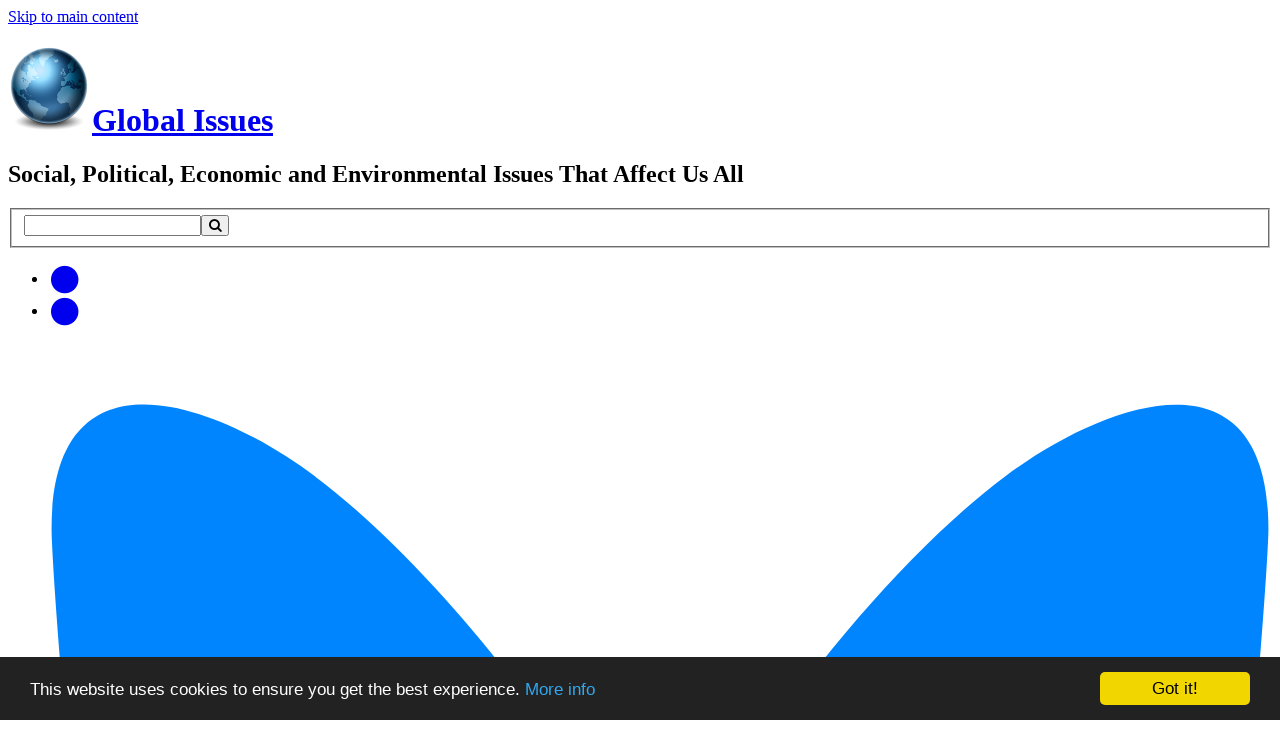

--- FILE ---
content_type: text/html;charset=utf-8
request_url: https://www.globalissues.org/news/2014/06/30/19687
body_size: 7772
content:
<!DOCTYPE html>
<html xmlns="http://www.w3.org/1999/xhtml" lang="en-gb" id="globalissues-org" xml:lang="en-gb"><head><meta charset="utf-8" /><title>Obama Proposes “Aggressive Deterrence” for Child Migrants — Global Issues</title><meta name="title" content="Obama Proposes “Aggressive Deterrence” for Child Migrants" /><meta name="description" content="WASHINGTON, Jun 30 (IPS)  - Facing what some have dubbed a refugee crisis, President Barack Obama is asking for new powers that would significantly speed up the deportation process for tens of thousands of unaccompanied children recently arrived at the southern U.S. border." /><meta name="keywords" content="Human Rights, Poverty &amp; MDGs, Population, Labour, Crime &amp; Justice, Migration &amp; Refugees, Latin America &amp; the Caribbean, North America, Carey L. Biron, Inter Press Service, global issues" /><meta name="viewport" content="width=device-width, initial-scale=1.0, user-scalable=yes" /><meta name="theme-color" content="#5e483d" /><link rel="modulepreload" href="/js/index-tQeLnBuq.js" as="script" crossorigin="anonymous" /><meta property="og:title" content="Obama Proposes “Aggressive Deterrence” for Child Migrants" /><meta property="og:description" content="WASHINGTON, Jun 30 (IPS)  - Facing what some have dubbed a refugee crisis, President Barack Obama is asking for new powers that would significantly speed up the deportation process for tens of thousands of unaccompanied children recently arrived at the southern U.S. border." /><meta property="og:url" content="https://www.globalissues.org/news/2014/06/30/19687" /><meta property="og:image" content="https://static.globalissues.org/ips/2014/06/migrant-16-640.jpg" /><link rel="Shortcut Icon" type="image/ico" href="https://static.globalissues.org/globalissues.ico" /><link rel="apple-touch-icon" type="image/png" href="https://static.globalissues.org/globalissues.png" /><meta name="msapplication-starturl" content="/" /><meta name="msapplication-task" content="name=Issues;action-uri=/issue;icon-uri=https://static.globalissues.org/globalissues.ico" /><meta name="msapplication-task" content="name=World News;action-uri=/news;icon-uri=https://static.globalissues.org/globalissues.ico" /><meta name="msapplication-task" content="name=About globalissues.org;action-uri=/about;icon-uri=https://static.globalissues.org/globalissues.ico" /><link rel="preconnect" href="https://fonts.gstatic.com" crossorigin="anonymous" /><link rel="preload" as="style" href="https://fonts.googleapis.com/css?family=Roboto+Slab:400&amp;display=swap" /><link rel="stylesheet" href="https://fonts.googleapis.com/css?family=Roboto+Slab:400&amp;display=swap" media="print" onload="this.media='all'" /><noscript><link rel="stylesheet" href="https://fonts.googleapis.com/css?family=Roboto+Slab:400&amp;display=swap" /></noscript><link href="https://stackpath.bootstrapcdn.com/font-awesome/4.7.0/css/font-awesome.min.css" rel="stylesheet" /><link type="text/css" href="https://static.globalissues.org/css/index.BEjnkZtB.css" rel="stylesheet" /><link rel="canonical" href="https://www.globalissues.org/news/2014/06/30/19687" /><link rel="amphtml" href="https://www.globalissues.org/amp/news/2014/06/30/19687" /><link rel="alternate" type="application/rss+xml" title="Feed for Global Issues Updates" href="/whatsnew/whatsnew.xml" /><link rel="alternate" type="application/atom+xml" title="Feed for News Headlines from Global Issues" href="/news/feed" /><link rel="contents" href="/sitemap" title="site map" /><link rel="index" href="/" title="home page" /><link rel="home" href="/" title="home page" /><link rel="search" href="/search" title="Search this site" /></head><body class="news news-article"><header id="header"><a href="#content-wrapper" class="skip-link">Skip to main content</a><div id="header-name-and-search"><div id="header-name"><h1 class="site-name"><a href="/"><img class="logo" src="https://static.globalissues.org/i/globalissues.png" alt="" height="84" width="84" />Global Issues</a></h1><h2 class="site-sub-head">Social, Political, Economic and Environmental Issues That Affect Us All</h2></div><div id="search-and-updates"><search><form action="/search" method="get" id="search"><fieldset><legend class="sr-only"><label for="find-text">Search this site</label></legend><input type="text" name="q" id="find-text" /><button type="submit" title="search"><i class="fa fa-search" aria-hidden="true"></i><i class="sr-only">Search</i></button></fieldset></form></search><div id="stay-updated"><p class="sr-only">Get free updates via</p><ul class="flex"><li><a href="/subscribe" title="Get free email updates"><span class="fa-stack social-email"><i class="fa fa-circle fa-stack-2x" aria-hidden="true"></i><i class="fa fa-envelope-o fa-stack-1x" aria-hidden="true"></i></span><i class="sr-only">Email</i></a></li><li><a href="/feed" title="Get updates via the web feed"><span class="fa-stack social-rss"><i class="fa fa-circle fa-stack-2x" aria-hidden="true"></i><i class="fa fa-rss fa-stack-1x" aria-hidden="true"></i></span><i class="sr-only">Web/RSS Feed</i></a></li><li><a href="https://bsky.app/profile/globalissues.org" title="Follow globalissues.org on Bluesky" class="icon-bluesky"><img src="https://static.globalissues.org/i/social-bookmarks/bluesky.svg" alt="Bluesky" /></a></li><li><a href="https://www.facebook.com/globalissues.org" title="Follow globalissues.org on facebook"><span class="fa-stack social-facebook"><i class="fa fa-circle fa-stack-2x" aria-hidden="true"></i><i class="fa fa-facebook fa-stack-1x" aria-hidden="true"></i></span><i class="sr-only">Facebook</i></a></li><li><a href="https://twitter.com/globalissuesorg" title="Follow globalissues.org on twitter"><span class="fa-stack social-twitter"><i class="fa fa-circle fa-stack-2x" aria-hidden="true"></i><i class="fa fa-twitter fa-stack-1x" aria-hidden="true"></i></span><i class="sr-only">Twitter</i></a></li></ul></div></div></div></header><nav id="main-nav"><p class="sr-only">Main menu:</p><input class="menu-btn" type="checkbox" id="menu-btn" /><label class="menu-icon" for="menu-btn"><i class="navicon" aria-hidden="true"><i class="sr-only">Menu</i></i></label><ul class="flex"><li class="home"><a href="/">Home</a></li><li class="about"><a href="/about" title="About this web site">About</a></li><li class="issue article"><a href="/issue" title="In-depth issues and articles on this site">Issues</a></li><li class="news"><a href="/news" title="News stories from around the world">World News</a></li><li class="support"><a href="/support">Support</a></li><li class="contact"><a href="/contact">Contact</a></li></ul></nav><nav id="you-are-here"><div class="breadcrumb flex"><p>You are here:</p><ol><li class="home"><a href="/">Home</a></li><li><a href="/news">News</a></li><li><a href="/news/2014">2014</a></li><li><a href="/news/2014/06">June</a></li><li>Obama Proposes “Aggressive Deterrence” for Child Migrants</li></ol></div></nav><main id="content-wrapper"><article id="content-container"><h1>Obama Proposes “Aggressive Deterrence” for Child Migrants</h1><div id="content" class="content"><figure class="img-with-caption ips-feature-image"><img src="https://static.globalissues.org/ips/2014/06/migrant-16-640.jpg" loading="lazy" alt="" /><figcaption>Inmigrantes en Guatemala</figcaption></figure><ul id="author-page-update" class="small secondary"><li class="author">by Carey L. Biron (<span class="city">washington</span>)</li><li><time datetime="2014-06-30">Monday, June 30, 2014</time></li><li class="news-source">Inter Press Service</li></ul><p>WASHINGTON, Jun 30 (IPS)  - Facing what some have dubbed a refugee crisis, President Barack Obama is asking for new powers that would significantly speed up the deportation process for tens of thousands of unaccompanied children recently arrived at the southern U.S. border.</p><p>In a letter to lawmakers on Monday, the president requested some two billion dollars in increased funding, particularly to "surge" law-enforcement response. He also asked that laws be changed to allow federal agents to interview and deport within a matter of days many of 52,000 unaccompanied minors that have arrived in recent months from Central America, particularly from Guatemala, Honduras and El Salvador.3</p><p>While the president noted that "appropriate care" would be offered to those who have been apprehended, he also made clear that a central focus of new U.S. policy on the issue will involve stemming the sudden influx.</p><p>The U.S. will take "aggressive steps to … deter both adults and children from making this dangerous journey, increase capacity for enforcement and removal proceedings, and quickly return unlawful migrants to their home countries," the president stated in the <a href="https://www.whitehouse.gov/the-press-office/2014/06/30/letter-president-efforts-address-humanitarian-situation-rio-grande-valle">letter</a>.</p><p>Indeed, the letter's repeated use of the words "aggressive" and "deterrence" underscore not only the politics involved in the new policymaking, but also the siege-like mentality to which the president is now giving voice. The request came just hours before Obama announced that a broad attempt to overhaul the United States' immigration system had failed, at least for this year, in the face of ardent political polarisation.</p><p>Congress is currently out of session, so the president stated that full details on his request would come after lawmakers reconvene in mid-July.</p><p>"What I don't see here is any change in strategy – just a doubling-down on what they've done before. A lot of this looks like it will be aimed at helping those in charge of deporting people do their job more quickly," Adam Isacson, a senior associate for regional security policy at the Washington Office on Latin America (WOLA), a think tank here, told IPS.</p><p>"That has some form of deterrent message, but the danger is we could be sending back hundreds to thousands of children who will be in danger in their home countries. It doesn't appear that there will be any increase in  asylum lawyers."</p><p><strong>Weakening due process</strong></p><p>Immigration advocates responded to the president's proposal with immediate concern, warning that the move would force potentially endangered children into an untenable situation.</p><p>"Children will arrive traumatised, hungry, unable to speak the language, and yet they will be expected to articulate some fear of return if they're to be allowed to come in to the U.S. That is grossly unfair and fails to recognise their capacities as children to negotiate these processes," Wendy Young, the president of Kids in Need of Defense, a group that offers legal assistance in such situations, told journalists Monday.</p><p>"These children will have no access to counsel – nobody to advise them. It takes  hours and even days to understand the proceedings they're facing, but to do this at the border with no assistance is simply impossible."</p><p>Since the mid-1990s, federal officials have been unable to "fast track" deportations for migrant children from anywhere except for Mexico and Canada. The president's proposal would now do away with this safeguard, to extend this authority to cover migrants from non-contiguous countries.</p><p>Yet advocates say nothing has changed with regard to the law's original intent.</p><p>The president's proposal would roll back the due process rights of the most vulnerable members of our society," Marielena Hincapie, the executive director of the National Immigration Law Center, a legal advocacy group, said in a press call following the president's announcement.</p><p>"If Congress were to authorise these changes, the administration would be shunting children right back to the dangers the have escaped without having the opportunity to present their case in court."</p><p><strong>Migrants vs refugees</strong></p><p>At the heart of the U.S. policy debate over the ongoing influx of minors is a war of contextualisation. Are children being pulled towards the United States due to lax U.S. policy or are they being pushed out of their home countries due to an increase in violence?</p><p>How lawmakers and the broader public analyse that question influences views on whether the government should be treating the issue as a migration problem or, as some are suggesting, a refugee crisis.</p><p>"The administration clearly thinks the  is something other than violence, or they wouldn't be proposing new changes in law. But we found that kids are fleeing violence and fleeing for their lives," Kevin Appleby, director of migration policy at the U.S. Conference of Catholic Bishops, said Monday, discussing findings by his office from November.</p><p>Appleby suggests that organised crime networks in several Central American countries have significantly increased their influence over the past half-decade.</p><p>"Children are being specifically targeted by organised crime networks … at the threat of death," he said. "This is what is really pushing these children more."</p><p>Last week, the United Nations Refugee Agency offered testimony to the U.S. Congress on similar findings.</p><p>"Unaccompanied children from El Salvador, Guatemala and Honduras have multiple reasons for leaving, but fear of violence is the tragic, common factor," Leslie E. Velez, a U.N. protection officer, told lawmakers, according to prepared remarks.</p><p>"Shockingly, 58 percent of the children cited violence in their home countries as at least one key reason for leaving. This number varied by country: El Salvador (72%), Honduras (57%) and Guatemala (38%)."</p><p>Velez also warned that unaccompanied children expressing such fears cannot be sent back to their home countries without "access to proper asylum procedures". (The U.N. was unable to comment on President Obama's new proposal by deadline.)</p><p><strong>Root causes</strong></p><p>A relatively unaddressed question remains how the United States will work to address these root causes of the new migration flows. Recent appropriations bills in Congress have significantly increased security aid for Central America, though it is not yet clear how this will be spent.</p><p>"My fear is that you'll see a big build-up of border security capacities in those countries, adding new weaponry and lethal skills to unreformed security forces in a very non-transparent way," WOLA's Isacson says.</p><p>"We've seen it repeatedly in the past – in an atmosphere of impunity, adding more boots on the ground can be disastrous."</p><p>President Obama has also directed two federal agencies to come up with new recommendations for dealing with the recent influx of child migrants. Those studies are expected by the end of the summer.</p><p><em>© Inter Press Service (2014)  — All Rights Reserved</em>. <cite class="original"><a href="http://www.ipsnews.net/2014/06/obama-proposes-aggressive-deterrence-for-child-migrants">Original source: Inter Press Service</a></cite></p><aside id="after-content"><h2>Where next?</h2><section class="box" id="where-next-group"><div class="tabs"><ul><li><a id="tab-news-headlines-related-categories" href="#tab-content-news-headlines-related-categories">
							Related news
						</a></li><li><a id="tab-news-headlines-latest" href="#tab-content-news-headlines-latest">
							Latest news
						</a></li><li><a id="tab-news-headlines-related-in-depth" href="#tab-content-news-headlines-related-in-depth">
							In-depth
						</a></li></ul><div id="tab-content-news-headlines-related-categories" role="tabpanel"><h3 class="tab-heading">Related news</h3><p>Browse related news topics:</p><ul><li><a href="/news/topic/1">Trade, Economy, &amp; Related Issues</a></li><li><a href="/news/topic/2">Causes of Poverty</a></li><li><a href="/news/topic/137">Human Rights Issues</a></li><li><a href="/news/topic/198">Human Population</a></li><li><a href="/news/topic/367">Sustainable Development</a></li><li><a href="/news/topic/537">Immigration</a></li><li><a href="/news/topic/761">Democracy</a></li></ul></div><div id="tab-content-news-headlines-latest" role="tabpanel"><h3 class="tab-heading">Latest news</h3><p>Read the latest news stories:</p><ul><li><a href="/news/2025/12/08/41837"><span class="hedline-main">Farmers Earn While Reviving Native Forests Through a Blockchain-Powered App</span></a> <span class="datetime">Monday, December 08, 2025</span></li><li><a href="/news/2025/12/08/41835"><span class="hedline-main">The New Fragility: Peacebuilding Meets Digital Democracy</span></a> <span class="datetime">Monday, December 08, 2025</span></li><li><a href="/news/2025/12/08/41834"><span class="hedline-main">Africa’s Industrial Future is Within Reach: What we Need now is Intentional Investment</span></a> <span class="datetime">Monday, December 08, 2025</span></li><li><a href="/news/2025/12/08/41843"><span class="hedline-main">At UN, OSCE warns of erosion of security principles amid Ukraine conflict</span></a> <span class="datetime">Monday, December 08, 2025</span></li><li><a href="/news/2025/12/08/41842"><span class="hedline-main">Global atrocity risks rising, warns new UN adviser on genocide prevention</span></a> <span class="datetime">Monday, December 08, 2025</span></li><li><a href="/news/2025/12/08/41841"><span class="hedline-main">Ukraine civilians bear brunt of escalating attacks as winter closes in</span></a> <span class="datetime">Monday, December 08, 2025</span></li><li><a href="/news/2025/12/08/41840"><span class="hedline-main">Syria at a crossroads: UN warns fragile transition needs global support</span></a> <span class="datetime">Monday, December 08, 2025</span></li><li><a href="/news/2025/12/08/41839"><span class="hedline-main">Israeli police forcibly enter UNRWA compound in East Jerusalem</span></a> <span class="datetime">Monday, December 08, 2025</span></li><li><a href="/news/2025/12/08/41838"><span class="hedline-main">Sudan: UN chief condemns deadly strikes on children's nursery, hospital</span></a> <span class="datetime">Monday, December 08, 2025</span></li><li><a href="/news/2025/12/08/41836"><span class="hedline-main">Humanitarians launch $33 billion appeal for 2026</span></a> <span class="datetime">Monday, December 08, 2025</span></li></ul></div><div id="tab-content-news-headlines-related-in-depth" role="tabpanel"><h3 class="tab-heading">In-depth</h3><p>Learn more about the related issues:</p><ul><li><a href="/issue/1/trade-economy-related-issues" title="Global Issues: “Trade, Economy, &amp; Related Issues”, Last updated: Sunday, September 28, 2014">Trade, Economy, &amp; Related Issues</a></li><li><a href="/issue/2/causes-of-poverty" title="Global Issues: “Causes of Poverty”, Last updated: Sunday, September 28, 2014">Causes of Poverty</a></li><li><a href="/issue/137/human-rights-issues" title="Global Issues: “Human Rights Issues”, Last updated: Monday, October 07, 2013">Human Rights Issues</a></li><li><a href="/issue/198/human-population" title="Global Issues: “Human Population”, Last updated: Thursday, June 13, 2002">Human Population</a></li><li><a href="/issue/367/sustainable-development" title="Global Issues: “Sustainable Development”, Last updated: Sunday, September 28, 2014">Sustainable Development</a></li><li><a href="/article/537/immigration" title="Global Issues: “Immigration”, Last updated: Monday, May 26, 2008">Immigration</a></li><li><a href="/article/761/democracy" title="Global Issues: “Democracy”, Last updated: Saturday, January 28, 2012">Democracy</a></li></ul></div></div></section><div class="social-bookmarks"><h2>Share this</h2><section class="box"><p>Bookmark or share this with others using some popular social bookmarking web sites:</p><ul class="social flex"><li><a href="/email/news/19687"><i class="fa fa-envelope-o" aria-hidden="true"></i> Email</a></li><li><a href="https://bsky.app/intent/compose?text=Obama%20Proposes%20%E2%80%9CAggressive%20Deterrence%E2%80%9D%20for%20Child%20Migrants%0Ahttp%3A%2F%2Fwww.globalissues.org%2Fnews/2014/06/30/19687" class="social-bluesky"><img src="https://static.globalissues.org/i/social-bookmarks/bluesky.svg" alt="" aria-hidden="true" /> Bluesky</a></li><li><a href="https://www.facebook.com/sharer.php?u=http%3A%2F%2Fwww.globalissues.org%2Fnews/2014/06/30/19687&amp;t=Obama%20Proposes%20%E2%80%9CAggressive%20Deterrence%E2%80%9D%20for%20Child%20Migrants"><i class="fa fa-facebook" aria-hidden="true"></i> Facebook</a></li><li><a href="https://twitter.com/intent/tweet?url=http%3A%2F%2Fwww.globalissues.org%2Fnews/2014/06/30/19687&amp;text=Obama%20Proposes%20%E2%80%9CAggressive%20Deterrence%E2%80%9D%20for%20Child%20Migrants"><i class="fa fa-twitter" aria-hidden="true"></i> Twitter</a></li><li><a href="whatsapp://send?text=Obama%20Proposes%20%E2%80%9CAggressive%20Deterrence%E2%80%9D%20for%20Child%20Migrants%0Ahttp%3A%2F%2Fwww.globalissues.org%2Fnews/2014/06/30/19687"><i class="fa fa-whatsapp" aria-hidden="true"></i> WhatsApp</a></li><li><a href="https://reddit.com/submit?url=http%3A%2F%2Fwww.globalissues.org%2Fnews/2014/06/30/19687&amp;title=Obama%20Proposes%20%E2%80%9CAggressive%20Deterrence%E2%80%9D%20for%20Child%20Migrants"><i class="fa fa-reddit" aria-hidden="true"></i> Reddit</a></li></ul></section></div><details id="link-to-here"><summary><h2>Link to this page from your site/blog</h2></summary><section class="box"><p>Add the following HTML code to your page:</p><pre><code>&lt;p&gt;&lt;a href="https://www.globalissues.org/news/2014/06/30/19687"&gt;Obama Proposes “Aggressive Deterrence” for Child Migrants&lt;/a&gt;, &lt;cite&gt;Inter Press Service&lt;/cite&gt;, Monday, June 30, 2014 (posted by Global Issues)&lt;/p&gt;</code></pre><p>… to produce this:</p><p class="result copy-code-to-clipboard"><a href="https://www.globalissues.org/news/2014/06/30/19687">Obama Proposes “Aggressive Deterrence” for Child Migrants</a>, <cite>Inter Press Service</cite>, Monday, June 30, 2014 (posted by Global Issues)</p></section></details></aside></div></article><nav id="nav"><h2 class="sr-only">Navigation</h2><section id="bookmark"><h3 class="sr-only">Social bookmarks</h3><h4>Share this</h4><ul class="social flex"><li><a href="/email/news/19687"><i class="fa fa-envelope-o" aria-hidden="true"></i> Email</a></li><li><a href="https://bsky.app/intent/compose?text=Obama%20Proposes%20%E2%80%9CAggressive%20Deterrence%E2%80%9D%20for%20Child%20Migrants%0Ahttp%3A%2F%2Fwww.globalissues.org%2Fnews/2014/06/30/19687" class="social-bluesky"><img src="https://static.globalissues.org/i/social-bookmarks/bluesky.svg" alt="" aria-hidden="true" /> Bluesky</a></li><li><a href="https://www.facebook.com/sharer.php?u=http%3A%2F%2Fwww.globalissues.org%2Fnews/2014/06/30/19687&amp;t=Obama%20Proposes%20%E2%80%9CAggressive%20Deterrence%E2%80%9D%20for%20Child%20Migrants"><i class="fa fa-facebook" aria-hidden="true"></i> Facebook</a></li><li><a href="https://twitter.com/intent/tweet?url=http%3A%2F%2Fwww.globalissues.org%2Fnews/2014/06/30/19687&amp;text=Obama%20Proposes%20%E2%80%9CAggressive%20Deterrence%E2%80%9D%20for%20Child%20Migrants"><i class="fa fa-twitter" aria-hidden="true"></i> Twitter</a></li><li><a href="whatsapp://send?text=Obama%20Proposes%20%E2%80%9CAggressive%20Deterrence%E2%80%9D%20for%20Child%20Migrants%0Ahttp%3A%2F%2Fwww.globalissues.org%2Fnews/2014/06/30/19687"><i class="fa fa-whatsapp" aria-hidden="true"></i> WhatsApp</a></li><li><a href="https://reddit.com/submit?url=http%3A%2F%2Fwww.globalissues.org%2Fnews/2014/06/30/19687&amp;title=Obama%20Proposes%20%E2%80%9CAggressive%20Deterrence%E2%80%9D%20for%20Child%20Migrants"><i class="fa fa-reddit" aria-hidden="true"></i> Reddit</a></li></ul></section><h3 class="sr-only">Page-related navigation</h3><aside id="ads" aria-label="Advertisements"><h4>Advertisements</h4><div id="ad-placeholder"><div id="ad-holder"><script async="async" src="https://pagead2.googlesyndication.com/pagead/js/adsbygoogle.js"></script><ins class="adsbygoogle" style="display:block" data-ad-client="ca-pub-2584003334882314" data-ad-slot="9228737592" data-ad-format="auto"></ins><script>(adsbygoogle = window.adsbygoogle || []).push({});</script></div></div></aside><section class="tabs"><ul><li><a id="nav-tab-news-headlines-related-categories" href="#tab-content-nav-news-headlines-related-categories">
						Related news
					</a></li><li><a id="nav-tab-news-headlines-latest" href="#tab-content-nav-news-headlines-latest">
						Latest news
					</a></li><li><a id="nav-tab-news-headlines-related-in-depth" href="#tab-content-nav-news-headlines-related-in-depth">
						In-depth
					</a></li></ul><div id="tab-content-nav-news-headlines-related-categories" role="tabpanel"><h4 class="tab-heading">Related news</h4><ul class="news-topics"><li><a href="/news/topic/1">Trade, Economy, &amp; Related Issues</a></li><li><a href="/news/topic/2">Causes of Poverty</a></li><li><a href="/news/topic/137">Human Rights Issues</a></li><li><a href="/news/topic/198">Human Population</a></li><li><a href="/news/topic/367">Sustainable Development</a></li><li><a href="/news/topic/537">Immigration</a></li><li><a href="/news/topic/761">Democracy</a></li></ul></div><div id="tab-content-nav-news-headlines-latest" role="tabpanel"><h4 class="tab-heading">Latest news</h4><ul class="news-headlines"><li><a href="/news/2025/12/08/41837"><span class="hedline-main">Farmers Earn While Reviving Native Forests Through a Blockchain-Powered App</span></a></li><li><a href="/news/2025/12/08/41835"><span class="hedline-main">The New Fragility: Peacebuilding Meets Digital Democracy</span></a></li><li><a href="/news/2025/12/08/41834"><span class="hedline-main">Africa’s Industrial Future is Within Reach: What we Need now is Intentional Investment</span></a></li><li><a href="/news/2025/12/08/41843"><span class="hedline-main">At UN, OSCE warns of erosion of security principles amid Ukraine conflict</span></a></li><li><a href="/news/2025/12/08/41842"><span class="hedline-main">Global atrocity risks rising, warns new UN adviser on genocide prevention</span></a></li><li><a href="/news/2025/12/08/41841"><span class="hedline-main">Ukraine civilians bear brunt of escalating attacks as winter closes in</span></a></li><li><a href="/news/2025/12/08/41840"><span class="hedline-main">Syria at a crossroads: UN warns fragile transition needs global support</span></a></li><li><a href="/news/2025/12/08/41839"><span class="hedline-main">Israeli police forcibly enter UNRWA compound in East Jerusalem</span></a></li><li><a href="/news/2025/12/08/41838"><span class="hedline-main">Sudan: UN chief condemns deadly strikes on children's nursery, hospital</span></a></li><li><a href="/news/2025/12/08/41836"><span class="hedline-main">Humanitarians launch $33 billion appeal for 2026</span></a></li></ul></div><div id="tab-content-nav-news-headlines-related-in-depth" role="tabpanel"><h4 class="tab-heading">In-depth</h4><ul><li><a href="/issue/1/trade-economy-related-issues" title="Global Issues: “Trade, Economy, &amp; Related Issues”, Last updated: Sunday, September 28, 2014">Trade, Economy, &amp; Related Issues</a></li><li><a href="/issue/2/causes-of-poverty" title="Global Issues: “Causes of Poverty”, Last updated: Sunday, September 28, 2014">Causes of Poverty</a></li><li><a href="/issue/137/human-rights-issues" title="Global Issues: “Human Rights Issues”, Last updated: Monday, October 07, 2013">Human Rights Issues</a></li><li><a href="/issue/198/human-population" title="Global Issues: “Human Population”, Last updated: Thursday, June 13, 2002">Human Population</a></li><li><a href="/issue/367/sustainable-development" title="Global Issues: “Sustainable Development”, Last updated: Sunday, September 28, 2014">Sustainable Development</a></li><li><a href="/article/537/immigration" title="Global Issues: “Immigration”, Last updated: Monday, May 26, 2008">Immigration</a></li><li><a href="/article/761/democracy" title="Global Issues: “Democracy”, Last updated: Saturday, January 28, 2012">Democracy</a></li></ul></div></section></nav></main><footer id="footer"><section id="footer-options"><section><h2>More</h2><ul><li><a href="/issue">Issues</a></li><li><a href="/news">World News</a></li><li><a href="/about">About</a></li></ul></section><section><h2>Follow</h2><ul><li class="feed"><a href="/feed">RSS web feed</a></li><li class="facebook"><a href="https://www.facebook.com/globalissues.org">Facebook</a></li><li class="twitter"><a href="https://twitter.com/globalissuesorg">Twitter</a></li></ul></section><section><h2>Other options</h2><ul><li class="email"><a href="/subscribe">Free Email Updates</a></li><li class="donate"><a href="/support">Support this site</a></li><li class="feedback"><a href="/contact">Feedback</a></li></ul></section><section><h2>Other</h2><ul><li><a href="/video">Videos</a></li><li><a href="/issue/763/links-and-resources">Links and Resources</a></li><li><a href="/article/223/global-issues-quotes">Favorite Quotes</a></li></ul></section></section><section id="footer-quote"><p>“When I give food to the poor, they call me a saint. When I ask why the poor have no food, they call me a communist.” — <cite>Dom Hélder Câmara</cite></p><p>© <a href="/about/550/copyright-information">Copyright 1998–2025</a></p></section></footer><div id="page-meta"><div id="list-alts"></div></div><script src="/js/index-tQeLnBuq.js"></script><script>window.cookieconsent_options = {"message":"This website uses cookies to ensure you get the best experience.","dismiss":"Got it!","learnMore":"More info","link":"/about/577/privacy-information#Cookies","theme":"dark-bottom"};</script><script src="https://cdnjs.cloudflare.com/ajax/libs/cookieconsent2/1.0.9/cookieconsent.min.js" async="async"></script></body></html>
<!-- 0.0302s -->

--- FILE ---
content_type: text/html; charset=utf-8
request_url: https://www.google.com/recaptcha/api2/aframe
body_size: 265
content:
<!DOCTYPE HTML><html><head><meta http-equiv="content-type" content="text/html; charset=UTF-8"></head><body><script nonce="7VsxrnZiSmo7k1BE_ao38g">/** Anti-fraud and anti-abuse applications only. See google.com/recaptcha */ try{var clients={'sodar':'https://pagead2.googlesyndication.com/pagead/sodar?'};window.addEventListener("message",function(a){try{if(a.source===window.parent){var b=JSON.parse(a.data);var c=clients[b['id']];if(c){var d=document.createElement('img');d.src=c+b['params']+'&rc='+(localStorage.getItem("rc::a")?sessionStorage.getItem("rc::b"):"");window.document.body.appendChild(d);sessionStorage.setItem("rc::e",parseInt(sessionStorage.getItem("rc::e")||0)+1);localStorage.setItem("rc::h",'1765244521708');}}}catch(b){}});window.parent.postMessage("_grecaptcha_ready", "*");}catch(b){}</script></body></html>

--- FILE ---
content_type: text/css
request_url: https://static.globalissues.org/css/index.BEjnkZtB.css
body_size: 10727
content:
@charset "UTF-8";@layer reset,typography,theme,utilities,components,layout,pages;:root{--gi-color-brown-100: #f5f0f0;--gi-color-brown-200: #eae5e5;--gi-border-color-lightest: var(--gi-color-brown-200);--gi-font-weight-normal: 400;--gi-font-weight-bold-light: 500;--gi-font-weight-bold: 700;--gi-font-size-small: .8em;--gi-secondary-text-color: #757575;--gi-content-container-side-gutter: 1rem;--gi-clearing-space: 1.5rem;--gi-layout-main-content-flex: 2;--gi-layout-main-content-flex-home: 2.5}@layer reset{html{color-scheme:dark light;tab-size:2;hanging-punctuation:first allow-end last;word-break:break-word;scroll-behavior:smooth}body{margin:0;padding:2rem;@media(width<500px){padding:1rem}}*,*:before,*:after{box-sizing:border-box}[id]{scroll-padding-top:4em!important}h1,h2,.site-name,.site-sub-head{letter-spacing:-.02rem}h1,h2,h3,h4,h5,h6,.site-name,.site-sub-head{text-wrap:pretty;margin-block-start:0;font-family:Roboto Slab,serif;font-weight:500;text-rendering:optimizeLegibility;line-height:1.2;margin-top:0;margin-bottom:0;color:#222;@container narrow-intro-blocks (max-width: 400px){text-wrap:auto}}p,li,dd{text-wrap:pretty}sub,sup{font-size:75%;line-height:0;position:relative;vertical-align:baseline}sub{inset-block-end:-.25em}sup{inset-block-start:-.5em}ul,ol,dl{padding-inline-start:2ch}video,iframe{display:block;max-inline-size:100%;block-size:auto;border-style:none}img{border-style:none;max-inline-size:100%;height:auto}figure:has(img){inline-size:fit-content}figcaption{contain:inline-size;font-size:90%}input,select,textarea,button{font:inherit}svg{fill:currentColor}[aria-disabled=true i],[disabled]{cursor:not-allowed}[hidden]{display:none!important}[disabled],label:has(input[disabled]){opacity:.5;[disabled]{opacity:1}}pre{background:Canvas;color:CanvasText;padding:1.5rem}pre{white-space:pre-wrap;word-break:break-word;font-family:consolas,monospace;code{white-space:inherit;word-break:inherit}}code{white-space:pre-wrap;font-family:consolas,monospace}hr{border-style:solid;border-width:1px 0 0;color:inherit;height:0;overflow:visible;margin-block:2.5rem}:target{scroll-margin:3rlh}table{caption-side:bottom;border-collapse:collapse;th{text-align:left}td{font-variant-numeric:lining-nums tabular-nums}caption,td{font-size:90%}th,td{word-break:normal;padding:.5rem}}[role=region][aria-labelledby][tabindex]{overflow:auto}details summary{cursor:pointer;>*{display:inline}&:has(h2),&:has(h3){&::marker{font-size:1.5em}}}.sr-only:not(:focus):not(:active){clip:rect(0 0 0 0);clip-path:inset(50%);height:1px;overflow:hidden;position:absolute;white-space:nowrap;width:1px;min-width:1px!important;max-width:1px!important}:focus-visible{outline-offset:2px}@media(prefers-reduced-motion:no-preference){@view-transition{navigation: auto;}html{interpolate-size:allow-keywords;&:focus-within{scroll-behavior:smooth}}}@media(prefers-reduced-motion:reduce){*{animation-duration:.01ms!important;animation-iteration-count:1!important;transition-duration:.01ms!important;scroll-behavior:auto!important}}}@layer typography{@font-face{font-family:SmartQuotes;src:local("Georgia");unicode-range:U+2018-2019,U+201C-201D}html{font:400 clamp(1.03rem,.6rem + .4vw,2rem) / var(--line-height) SmartQuotes,system-ui,sans-serif}body{word-wrap:break-word;hyphens:auto;color:#444}h1,h2,h3,h4,h5,h6{font-family:Roboto Slab,serif;font-weight:500;text-rendering:optimizeLegibility;line-height:1.2;margin-top:0;margin-bottom:0;color:#222}h6{font-size:1em}h5,h4{font-size:1.2em}h3{font-size:1.44em}h2{font-size:1.728em}h1{font-size:2.0736em}:root{--line-height: 1.618;--flow-space: calc(var(--line-height) * 1em);--flow-space-heading: 1.2em}.content *+*{margin-top:var(--flow-space, 1em);&:is(h2,h3,h4){--flow-space: var(--flow-space-heading)}&:is(h2+*,h3+*,h4+*){--flow-space: .5em}&:is(a+*){--flow-space: 0}}.content{ul,ol,li{--flow-space: 0}p+ul,p+ol{--flow-space: -.5em}}ul,ol{padding-inline-start:1.5em}ul li{list-style-type:disc}small,.small{font-size:var(--gi-font-size-small)}.secondary{color:var(--gi-secondary-text-color)}input,code,kbd,samp,var{-webkit-hyphens:none;-ms-hyphens:none;hyphens:none}a,abbr,acronym{text-underline-offset:.15em}abbr,acronym{&[title]:hover{cursor:help}}dt{font-weight:700}dt+dt:before{content:", ";margin-left:-.2rem}dd{margin-left:1em;margin-bottom:1.5em}ins{text-decoration:none}q:before,q q q:before{content:"“"}q q:before{content:"‘"}q:after,q q q:after{content:"”"}q q:after{content:"’"}q.single:before{content:"‘"}q.single:after{content:"’"}q.no-end-quote:after{content:""}.sr-only{position:absolute;width:1px;height:1px;margin:-1px;padding:0;overflow:hidden;clip:rect(0,0,0,0);border:0}.sr-only-focusable:active,.sr-only-focusable:focus{position:static;width:auto;height:auto;margin:0;overflow:visible;clip:auto}.print-only{display:none}.skip-link{position:absolute;z-index:1000;top:-100em;opacity:0}.skip-link:focus{top:0;margin:.25em;background:#292;color:#fff;padding:.5em;opacity:1}@font-face{font-family:Segoe UI Adjusted;src:local("Segoe UI");ascent-override:82%;descent-override:18%}.button,button,input,select,textarea,[role=tab]{font-family:Segoe UI Adjusted,system-ui,sans-serif}.article #content section:not(.page-intro){margin-bottom:.5em}#content-wrapper{@media(orientation:portrait){@media(max-width:1024px){font-size:1.2em}@media(max-width:500px){font-size:1.1em}}}#content{section{clear:both;overflow:auto}h2,h3,h4,h5{margin-bottom:.5em}p+ol.conversation{margin-top:var(--gi-clearing-space)}ol.conversation{list-style:none;margin-left:0;padding-left:0;li{margin-left:0}blockquote{border-left:1px solid #ccc;margin:0 0 2em 1em;padding:.5em;background:#efebeb;&:after{content:"";height:0}p:last-child{margin-bottom:0}}}}aside#after-content{>h2,>div>h2,section:not(.page-intro)>h2{margin-top:1em}}}@layer theme{a:link{color:#108010}a:visited{color:#754}a:hover{color:#050}a:focus{color:#050}a:active{color:#337ab7}.inline-list.social a:visited{color:#108010}.inline-list.social a:hover{color:#050}.inline-list.social a:focus{color:#050}.inline-list.social a:active{color:#337ab7}#footer a:link,#footer a:visited{color:#b98}#footer a:hover{color:#eee}#footer a:focus{color:#eee}#footer a:active{color:#292}#find-text{border-right:none}#find-text,#find-text+button{padding:0 .5em;height:2em;vertical-align:middle}#msg-frm input[type=submit]:focus{box-shadow:none}#header{background:#f0e8e8}#header-name-and-search,#nav,.pull-quote,figure.visual-box figcaption,.embed .caption,.box{background:#f5f0f0}figure.visual-box figcaption{margin-top:0}body{background:#e5e0e0}#content-wrapper{background:#fff}figure.visual-box,.embed{border-color:#f5f0f0}.box,.box .result{border:1px solid #ede8e8;border-radius:4px}.box .result{margin-bottom:0;padding:1em}.box .result{background:#fff}#footer,#main-nav{background:#5e483d}#main-nav ul a{color:#ddd}body.home #main-nav li.home,body.about #main-nav li.about,body.issue #main-nav li.issue,body.issues-list #main-nav li.issue,body.article #main-nav li.issue,body.article-list #main-nav li.issue,body.support #main-nav li.support,body.contact #main-nav li.contact,body.news #main-nav li.news{background:#754}.file-type{color:#c00}@keyframes yellowfade{0%{background:#ff0}to{background:transparent}}.item-highlight{animation:yellowfade 1.5s}}@layer utilities{.mt-0{margin-top:0}.mt-1{margin-top:.5rem}.mt-2{margin-top:1rem}.mt-3{margin-top:1.5rem}.mr-0{margin-right:0}.mr-1{margin-right:.5rem}.mr-2{margin-right:1rem}.mr-3{margin-right:1.5rem}.mb-0{margin-bottom:0}.mb-1{margin-bottom:.5rem}.mb-2{margin-bottom:1rem}.mb-3{margin-bottom:1.5rem}.ml-0{margin-left:0}.ml-1{margin-left:.5rem}.ml-2{margin-left:1rem}.ml-3{margin-left:1.5rem}.inline{display:inline}}@layer components{.intro-blocks{padding:0;list-style:none;margin-top:.75em;margin-bottom:0}.page-intro{overflow:auto;box-shadow:0 1px 6px #ccc;margin:0 0 1.25em;padding:.75em 1em 1em;background:#fff;border-radius:4px;h2,h3{--flow-space: 0}>:last-child{margin-bottom:0}.page-intro-summary-info{display:block;margin:.75em 0;>cite{font-style:normal}.fa{padding-right:.25em;color:#a44}+ul{margin-top:1em}}}@media screen and (min-width:768px){.intro-blocks{display:grid;grid-template-columns:repeat(2,1fr);column-gap:1em;padding-top:3px}.intro-blocks>.page-intro{height:22.45rem;text-overflow:ellipsis;overflow:hidden;position:relative;container-type:inline-size;container-name:narrow-intro-blocks}.intro-blocks>.page-intro:after{content:" ";display:block;height:3em;position:absolute;left:0;bottom:0;width:100%;background:linear-gradient(to bottom,#fff0,#fff)}}}@layer components{.notice,#intro,.warning,.success{background:#f5f0f0;padding:.5em;margin-top:1em}.notice,.warning,.success{padding-left:2em;>*:first-child{margin-top:0}>*:last-child{margin-bottom:0}}.notice{border:2px solid #5a5;font-style:italic}.warning{border:2px solid #d00;background:#fee;color:maroon}.success{border:2px solid #108010;background:#e9f9e9;color:#108010}.notice:before,.warning:before,.success:before{font:1.25em/1 FontAwesome;margin-left:-1em;float:left;padding-right:.25em;padding-top:.25em;color:#108010}.notice:before{content:""}.warning:before{content:"";color:maroon}.success:before{content:""}#intro p{margin:0}#intro p+ul{margin-top:0;margin-bottom:0}#intro{margin-bottom:1.5rem}}@layer components{dialog{z-index:2;border:3px solid black;box-shadow:0 0 15px #00000080;padding:0;margin:0 auto;max-width:90vw;@media(min-width:900px){max-width:800px}@media(max-width:1100px){font-size:.8em}position:fixed;top:50%;right:0;left:50%;transform:translate(-50%,-50%);@supports (display: grid){left:0;transform:translateY(-50%)}@supports (-webkit-touch-callout: none){left:50%;transform:translate(-50%,-50%)}@media not all and (min-resolution:.001dpcm){@supports (-webkit-appearance:none){left:50%;transform:translate(-50%,-50%);width:fit-content}}display:block;transition:opacity .5s,visibility .5s;&:not([open]){opacity:0;visibility:hidden}&[open]{opacity:1}>*{padding:1em}>header{border-bottom:solid}>section{overflow:auto;max-height:45vh;background:#fff}>footer{border-top:solid;text-align:right}>header,>footer{background:#f5f0f0;border-color:#e5e0e0;border-width:1px}}}@layer components{figure,.embed{clear:both;max-width:100%;margin:0 auto 1.5em;text-align:center}figure figcaption,.caption,.embed .caption{text-align:center;font-size:.9em;margin:0;display:block}figure.visual-box,.embed{border:1px solid #eee;padding:.5em}figure.visual-box img{display:inline;margin-top:0}figure.visual-box figcaption,.embed .caption{padding:.5em}figure figcaption span{display:block}figure .clip{margin-bottom:0}figure.max-width .clip{width:100%;height:0;position:relative;padding-bottom:56.25%;margin-bottom:.5em}figure.max-width .clip iframe{width:100%;height:100%;position:absolute;top:0;left:0}figure.pull-out.multi-side-by-side{max-width:none}.embed{inline-size:initial}.embed video{width:100%}.pull-out,.embed.pull-aside{float:right;margin-left:.5em;clear:right;max-width:50%}.embed.pull-aside.max-width.scale-up{min-width:50%}.pull-left{margin-right:.5em;float:left}.pull-right{margin-left:.5em;float:right}.pull-out,.pull-aside,.pull-left,.pull-right{margin-top:1em;&:is(.img-with-caption){&:has(+h1,+h2,+h3,+h4,+h5,+h6){margin-top:var(--flow-space-heading)}}}figure.pull-left,figure.pull-right{@media(min-width:768px){margin-bottom:1em}img{min-width:100%}}.video-group{clear:both;overflow:auto;display:flex;justify-content:center;margin-bottom:.5em}.video-group figure,.video-group figure.embed{margin:0}#img-lightbox{text-align:center;padding:0;img{max-width:none}}@media(min-width:481px){.video-group figure:first-child{padding-right:.25em;border-right:none}.video-group figure:nth-child(2){padding-left:.25em;border-left:none}figure.multi-side-by-side img+img{margin-left:.25em}}@media(max-width:480px){.video-group{display:block}#content .video-group figure{margin:.25em auto}.pull-out,.embed.pull-aside,.pull-left,.pull-right,figure img{max-width:100%;min-width:100%}}@media(max-width:340px){.pull-out,.embed.pull-aside,.pull-left,.pull-right{float:none;margin-left:0;margin-right:0}}.embed iframe,.embed object,.embed embed{width:100%}img.figure{margin:auto;width:clamp(200px,80vw,600px)}}@layer components;@layer components{button,input[type=submit]{cursor:pointer;&[disabled]{cursor:default}}input[type=submit],.button,.button:visited{display:inline-block;padding:.25em .5em;text-decoration:none;border-radius:3px;border:1px solid #292;background:#3baa3b;transition:all linear .25s}input[type=submit],.button,a.button:link,a.button:visited{color:#fff}input[type=submit]:focus,input[type=submit]:hover,.button:focus,.button:hover{background:#292}input,button,select,textarea{border:2px solid #292;box-shadow:inset 0 1px 1px #00000013;transition:border-color ease-in-out .25s,box-shadow ease-in-out .25s;padding:.125rem .375rem}input:focus,button:focus,select:focus,textarea:focus{outline:none;box-shadow:inset 0 1px 1px #00000013,0 0 4px #108010}input[type=image]{border:none;padding:0}.button-plain{border:none;box-shadow:none}.form-field{border-bottom:1px solid #ddd;margin:1em 0;padding-bottom:1em;&.hidden{display:none}&:first-of-type{margin-top:0}&.last,&:last-of-type{border:none;margin-bottom:0;padding-bottom:0}textarea,select,input:not(:where([type=submit],[type=checkbox],[type=radio],[type=button],[type=image],[type=reset])){inline-size:100%;display:block}.tip{margin:0}.form-field-container{margin-top:0}&.err{color:#d00;input,select,textarea{border-color:#d00}.tip{color:#000}.err-msgs{font-weight:700;p{margin:0}}}@media(min-width:1200px){&:not(.hidden):not(.submit){display:grid;grid-template-columns:repeat(2,1fr);grid-column-gap:1em;&:not(.textarea){align-items:center}}label,.err-msgs{grid-column:1 / 3}}}#msg-frm{margin-bottom:1em}#msg-frm fieldset{float:none;margin:0;padding:1em;background:#fcfcfc;border:1px solid #ccc}#msg-frm fieldset legend{color:#666;padding:0 .2em}form #msg-submit{margin:.5em 0;padding:.5em 0;border-top:1px solid #ddd}.emailthis form .item .link a{display:block;overflow-wrap:anywhere}@media(max-width:375px){@supports not (overflow-wrap: anywhere){.emailthis form .item .link a{width:80vw}}}}@layer components{blockquote{>:first-child{margin-top:0}>:last-child{margin-bottom:0}border-left:4px solid #f5f0f0;padding:0 .5em;margin:0 1.5rem}aside.pull-quote{>blockquote{margin-bottom:2em}}figure{& blockquote{text-align:left;margin:2em 1.25em;+figcaption{text-align:right}}}.pull-quote{border-radius:4px;margin:1em auto 1.5em;position:relative;overflow:hidden;&:before,>blockquote:after{opacity:.5;position:absolute;font-size:4em;color:#777;font-family:Georgia,Times New Roman,Times,serif;height:0}&:before{content:" “";top:-.5rem;left:0}>blockquote:after{content:" ”";bottom:1.5rem;right:-1.5rem;position:relative;float:right}>blockquote{border-left:0;padding:2.5em 1em 0;margin-top:0;+figcaption{cite{display:block;font-size:inherit;text-align:right;&:before{content:"— "}}}blockquote{border-left:3px solid #ccc;margin-top:0;padding:0 .5em;background:#efebeb;p:last-child{margin-bottom:0}}.pull-quote{padding:0;&:before,>blockquote:after{content:""}>blockquote{margin-left:0;margin-bottom:0;+figcaption{margin-top:1em}}}}figcaption{margin-top:2rem;padding:.5em 1em;background:#ede8e8;border-radius:4px}}@media(min-width:768px){.pull-quote{&.pull-left,&.pull-right{width:50%}&.pull-left{margin-right:1em}&.pull-right{margin-left:1em}}}}@layer components{.gen-data-wrapper{overflow-x:auto}.gen-data{border-collapse:collapse;border:1px solid #ddd;width:100%;margin-bottom:1em;caption{text-align:center;caption-side:bottom;&.head{caption-side:top}&:before{content:"Table: ";font-weight:700}}thead{border:1px solid #757070;th{background:#757075;color:#fff;text-shadow:1px 1px 1px #000}}th,td{padding:.25em;border-bottom:1px solid #ddd;vertical-align:top}td:has(svg+svg){white-space:nowrap}tbody{tr{background:#fef9f9;transition:background .1s linear}tr:nth-child(2n){background:#eee9e9;&:hover td.avoid-hover-state{background:#eee9e9}}tr:hover{background:#e5e0e0;td.avoid-hover-state{background:#fef9f9}}&.gen-data-totals{border-top:2px solid #d5d0d0}th.body-header{background:#aaa;color:#fff}td ul,td ol{margin-top:0}}tfoot{td{background:#fff;font-size:var(--gi-font-size-small);text-align:center;padding:.75em;>:first-child{margin-top:0}>:last-child{margin-bottom:0}&.gen-data-srcs{text-align:left}}}&.no-hover-state tbody tr:hover{background:#fef9f9}&.highlight-row-scope td[scope=row]{font-weight:700}&.bar-chart{tbody{tr{background:#fef9f9;&:nth-child(2n){background:#eee9e9}&:hover{background:#fef9f9}td.v{background:#fff repeating-linear-gradient(90deg,#fff 1px 49px,#e5e5e5 50px 50px);padding:0;white-space:nowrap;vertical-align:middle;border-left:1px solid #ddd;border-right:1px solid #ddd;&:last-child{border-right:none}img{height:16px!important;vertical-align:middle;margin-right:2px;display:inline}}}}.bar{display:inline-block;vertical-align:middle;margin-right:2px;height:16px;background-color:#a44}}&.bar-chart-multivalue-multiline tbody td.v{line-height:1em;padding:.3em 0}}&.extra-borders{td,th{border-left:1px solid #d5d0d0}th{border-left-color:#a5a0a0}}#military-vs-other-spending.gen-data tbody.other-spend{border-top:2px solid #a5a0a0}table.sortable{thead{tr{th:hover{background-color:#a5a0a0}.header{cursor:pointer;padding-right:14px;&:after{content:"";font-family:FontAwesome;position:relative;left:7px;text-shadow:none;color:#454040;font-size:var(--gi-font-size-small)}&[aria-sort=ascending]:after{content:""}&[aria-sort=descending]:after{content:""}}}}}}@layer components{[role=tablist]{padding:.2em .2em 0!important;margin-top:0!important;margin-bottom:-1px!important;li{display:inline-block;margin-right:.2em;position:static!important}a{display:inline-block;text-decoration:none;border:1px solid #e5e0e0;background:#f5f0f0;padding:.35rem 1em;&:focus{outline:none;box-shadow:inset 0 0 0 4px #108010}}[aria-selected]{border:1px solid #292;background:#3baa3b;color:#fff;border-bottom:0}}[role=tabpanel]{background:#fff;border:1px solid #e5e0e0;border-radius:4px;margin-top:0;padding:1rem;*+*{animation:fadeIn ease .75s}>:last-child{margin-bottom:0}}@media(max-width:550px){[role=tablist]{padding:0!important;li{margin-right:0;&:first-child{a{border-top-left-radius:4px;border-top-right-radius:4px}}}li,a{display:block;position:static}li+li a{border-top:0!important}[aria-selected]{position:static;&:after{content:" ⬅"}}}}@media(min-width:551px){[role=tablist]{a{border-top-left-radius:4px;border-top-right-radius:4px}}}#where-next-group [role=tabpanel] ul{margin-bottom:1rem}[role=tabpanel] .gen-data{margin-bottom:0}.home #content [role=tabpanel]{background:#f5f0f0}@keyframes fadeIn{0%{opacity:0}to{opacity:1}}}@layer components{.print .note-link-alts p{margin-bottom:.5rem;margin-left:.5rem}dialog.dialog-link-alternatives{>section{li{abbr.file-type{margin-right:.25em;float:left;line-height:1.5}a{display:block;text-overflow:ellipsis;white-space:nowrap;overflow:hidden}}}}}@layer components{dialog.revision-history-dialog{.gen-data{margin-bottom:0;tr>td:first-child{white-space:nowrap}}}dialog.revision-history-extracts{top:unset;bottom:0;transform:none;@media not all and (min-resolution:.001dpcm){@supports (-webkit-appearance:none){left:0;margin:auto}}>section{max-height:150px}@media(min-width:600px){top:0;bottom:unset;right:0;left:unset;width:300px}@media(min-width:1100px){width:400px;>section{max-height:350px}}}#revision-history{font-size:.9em;tr>td:first-child{white-space:nowrap}}#revision-history-extracts ol{padding-left:1em}}@layer components{dialog.lightbox-dialog{>section{max-height:80vh}&::backdrop{background:#00000080}}}@layer components{.side-note{color:#666}details{&.side-note{margin-bottom:var(--gi-clearing-space)}.side-note-content{border:1px dotted gray;margin-top:0;padding:.5em;>:first-child{margin-top:0}>:last-child{margin-bottom:0;>:last-child{margin-bottom:0}}}}li>details.side-note{margin-top:.5em;margin-bottom:.5em;>.side-note-content{margin:0}}.side-note-heading{display:inline;&:not(.inline),&.inline a{color:#000;border:2px solid #ccc;background:#e9e9e9;padding:.2em;text-decoration:underline}&:not(.inline){&:hover{border-color:#000}}&.inline{text-decoration:none;margin-right:.5em;a{outline:0;&:hover,&:focus{border-color:#000}}}&:after{display:inline-block;content:" »"}}.side-note[open],.side-note[aria-expanded=true]{>.side-note-heading:after{content:" «"}}summary.side-note-heading::marker{display:none}#content .side-note.p .h{color:#000;border:2px solid #ccc;background:#e9e9e9;padding:.2em}.print #content .side-note .h{padding:.25em;outline:1px solid #ccc}}@layer components{.image-slides-container{border:1px solid var(--gi-border-color-lightest);margin-bottom:.25em}.slide-navigation-controls{text-align:center;gap:.25em}.slide-navigation-controls button[disabled],.slide-navigation-controls .fa{color:#987}.slide-navigation-controls li{line-height:2;white-space:nowrap}.slide-navigation-controls li:hover button:not([disabled]) .fa{color:#432}.slide-navigation-controls.visual-box{padding:.25em;background:var(--gi-color-brown-100)}}@layer layout{.flex{display:flex;&.flex-justify-content-center{justify-content:center}&.flex-align-items-center{align-items:center}}ol,ul{&.flex{list-style:none;margin:0;padding:0;li{list-style:none}}}}@layer layout{#header{position:relative}#header .site-name{font-size:2em;margin-bottom:.2em;padding-top:.3em}#header .site-sub-head{font-size:1em;margin-bottom:1em}@media(max-width:768px){#header .site-sub-head{font-size:.8em;margin-bottom:1.2em}}#header .site-name,#header .site-sub-head{padding-left:104px}#header .site-name a{color:inherit;text-decoration:none}#header .site-name img.logo{position:absolute;left:10px;top:10px}#header-name-and-search{overflow:hidden}#search fieldset{border:none;margin:0;padding:0;text-align:center}#search button{position:relative;left:-1px}#stay-updated{margin:.3em 0 .5em}#stay-updated ul{justify-content:center;gap:.75em}#stay-updated li a{font-size:1.25em}#stay-updated .fa{transition:all .25s linear;color:#fff}#stay-updated .fa-envelope-o:before{position:relative;top:-1px}#stay-updated .social-facebook .fa-circle{color:#3067a3}#stay-updated .social-twitter .fa-circle{color:#03b3ee}#stay-updated .social-rss .fa-circle{color:orange}#stay-updated .social-email .fa-circle{color:#754}#stay-updated a:hover .social-facebook .fa-circle,#stay-updated a:focus .social-facebook .fa-circle{color:#244e7c}#stay-updated a:hover .social-twitter .fa-circle,#stay-updated a:focus .social-twitter .fa-circle{color:#028dbc}#stay-updated a:hover .social-rss .fa-circle,#stay-updated a:focus .social-rss .fa-circle{color:#ff7c00}#stay-updated a:hover .social-email .fa-circle,#stay-updated a:focus .social-email .fa-circle{color:#432}#stay-updated a.icon-bluesky{--bluesky-spacing: 2px;padding:.4em;margin:var(--bluesky-spacing);background:#fff;border-radius:50%;width:calc(2em - var(--bluesky-spacing) * 2);height:calc(2em - var(--bluesky-spacing) * 2);display:inline-block;transition:background-color .125s linear;&:hover,&:focus{background:#f0fdff}img{display:inline-block;vertical-align:top;width:2rem}}@media(min-width:48em){#header .site-name,#header .site-sub-head{padding-left:124px}#header .site-name img.logo{position:absolute;left:10px;top:5px;box-sizing:content-box;padding:0 10px}}@media(min-width:768px){#header-name-and-search{display:flex}#header-name{flex:var(--gi-layout-main-content-flex)}.home #header-name{flex:var(--gi-layout-main-content-flex-home)}#search-and-updates{flex:1;position:relative;top:7px;margin-right:7px}#search fieldset{text-align:right;display:flex}#find-text{flex:1}#stay-updated ul{justify-content:flex-end}}@media(min-width:641px){#search-and-updates{text-align:right}}@media(max-width:640px){.site-sub-head{display:none}#search-and-updates{width:100%;padding-left:100px}#search fieldset{text-align:left}#find-text,#search button{font-size:1em}#find-text{width:180px}#stay-updated ul{justify-content:flex-start}}@media(max-width:320px){#find-text{width:170px}}}@layer layout{#main-nav{ul{flex-direction:column;padding-left:0;overflow:auto;clear:both;max-height:0;transition:max-height .125s ease-out;li,li a{display:block;margin:0}li{a{border-top:1px solid #ddd;padding:.25em;text-decoration:none;text-shadow:1px 1px 1px #000}}}.menu-icon{cursor:pointer;float:left;padding:1.5em 1em;position:relative;user-select:none;width:100%;overflow:hidden;.navicon{background:#ccc;display:block;height:2px;position:relative;transition:background .125s ease-out;width:18px;&:before,&:after{background:#ccc;content:"";display:block;height:100%;position:absolute;transition:all .125s ease-out;width:100%}&:before{top:5px}&:after{top:-5px}}}.menu-btn{display:none;&:checked~ul{max-height:fit-content}&:checked~.menu-icon{.navicon{background:transparent;&:before{transform:rotate(-45deg)}&:after{transform:rotate(45deg)}}&:not(.steps) .navicon:before,&:not(.steps) .navicon:after{top:0}}}}@media(min-width:48em){#main-nav{border-color:#5e483d;.menu-icon{display:none}ul{flex-direction:row;clear:none;max-height:none;li{width:128px;text-align:center;margin:0;padding:0;border-right:1px solid #432;&:first-child{border-left:1px solid #432}a{border-top:none;display:block;padding:.5em 0;transition:all .125s linear;&:hover,&:focus{background:#321}}&.support,&.contact{float:right}&.support{margin-left:auto;border-left:none}}}}}@media(min-width:769px){#main-nav ul li{width:7.5rem;&.support{border-left:1px solid #432}}}@media(max-width:1024px){#main-nav{position:sticky;top:0;z-index:1;opacity:.85;transition:all .125s linear;ul li a{padding:.75em var(--gi-content-container-side-gutter)}}}#nav{font-size:.9em;padding:1em;h4{margin-bottom:.25em}>section,aside,aside~section:first-of-type,section~aside:first-of-type{margin-top:1em;padding:.5em 0;@media(min-width:48em){padding:.5em}}section:first-of-type,aside:first-of-type{margin-top:0}ul,ol{margin:0;a{padding:.15em 0;display:block}}ol{padding-inline-start:1.25em}ul{padding-inline-start:.75em;li::marker{--marker-content: " ";content:var(--marker-content);font:var(--gi-font-size-small)/1 "FontAwesome"}}#page-options ul{padding-inline-start:1em;li a{margin-left:.25em}li.print::marker{--marker-content: ""}li.friend::marker{--marker-content: ""}li.screen::marker{--marker-content: ""}}#related-issues ul a,#general-nav ul a{display:inline-block}#bookmark .social li::marker{content:""}#site-related-nav{padding:.5em 0 0;.tabs{padding:0}}ul[role=tablist]{>li>[role=tab]{padding:.25em .5em}[role=tabpanel]{background:#fcfcfc;padding:1rem;h4{margin:0 0 .5em;border-bottom:0}}}.loading{margin-left:-1em;&::marker{--marker-content: ""}}.toggle-container{margin-bottom:0;margin-top:0;.toggle{text-decoration:none;color:#108010}.toggle:before{content:"";font-family:FontAwesome;position:relative;left:-2px}}}.article #nav #related-issues>ul>li{margin-bottom:1em}}@layer layout{#you-are-here{background:#f0e8e8;font-size:80%;.breadcrumb{display:flex;padding:.75em 1.25em;background:#e5e0e0;ol{margin:0;padding-left:.5em}li{display:inline}li:before{content:"";font:1em/1 FontAwesome;padding:0 4px;vertical-align:text-bottom}li:first-child:before{content:none;padding-right:0}}p{margin:0}}}@layer layout{#footer,#footer h2{color:#aaa}#footer h2{margin-bottom:0;font-variant:small-caps;font-size:1em}#footer,#footer-quote{border-top:1px solid #754}#footer-options,#footer-quote{padding:2em .75em}#footer-quote{text-align:center}#footer-quote p{margin-bottom:0;max-inline-size:initial}#footer-options{margin:auto;flex-wrap:nowrap}#footer-options{display:flex;justify-content:space-around}#footer-options ul{margin:0;padding:0}#footer-options ul li{list-style:none}#footer-options section{margin-top:0}@media(max-width:640px){#footer-options{width:95%;flex-wrap:wrap}#footer-options section{flex:1 0 150px}#footer-options section:first-child,#footer-options section:nth-child(2){margin-bottom:1em}}}@layer layout{body{margin:0;padding:0}#content-wrapper,#footer-options,#header>div,#main-nav>ul,#you-are-here .breadcrumb{max-width:64rem;margin:auto;position:relative}#content-container{padding:var(--gi-content-container-side-gutter)}@media screen and (min-width:1024px){#content-wrapper{display:flex}#content-container{flex:var(--gi-layout-main-content-flex)}.home #content-container{flex:var(--gi-layout-main-content-flex-home)}#nav{flex:1}}}@layer pages{.home{#you-are-here{text-align:center;align-items:center;p{margin:auto}}#lead{margin-top:0;text-align:center}#featured{overflow:auto;dl,dd,ul,ol{margin:0}ul,ol{padding:0 0 0 1.25em}.page-intro{padding:.5em;margin:0 .5% 1.25em}}#latest-news-headlines-new{.tabs [role=tabpanel]{border-bottom-left-radius:0;border-bottom-right-radius:0}.more{list-style:none;grid-column:2;justify-self:end}}.powered-by{border:1px solid #e5e0e0;border-bottom-left-radius:4px;border-bottom-right-radius:4px;border-top:none;background:#f5f0f0 linear-gradient(#f5f0f0,#fff 70%);padding:.5em 0 1em}#content>section{margin-bottom:.5em;&:last-child{margin-bottom:0}>h2{margin-bottom:.25em}}.intro-blocks{margin:0}}@media(max-width:1024px){.home #featured.has-some-long-summaries .page-intro{font-size:var(--gi-font-size-small)}}@media screen and (min-width:768px){#featured>div{width:32%;float:left}.home #featured .page-intro:nth-child(2){margin:0 1%}}}@layer pages{#self{border-radius:100px}#about-copy p{margin-bottom:0}}@layer pages{.article-list #content-container{counter-reset:section;ol{padding-left:.25em;ol{padding-left:2em}}li{list-style-type:none;&:before{counter-increment:section;content:counter(section) ". "}}}}@layer pages;@layer pages{.news .navigation-controls{overflow:auto;justify-content:space-between;.next{margin-left:auto}}.news-article p.img-with-caption{font-size:var(--gi-font-size-small);text-align:center}.news-article cite.original{display:block}.news-article{.img-with-caption{&:not(.pull-left):not(.pull-right){max-width:none;margin-left:calc(var(--gi-content-container-side-gutter) * -1);margin-right:calc(var(--gi-content-container-side-gutter) * -1);inline-size:auto}img{width:100%;display:block}>figcaption{font-size:var(--gi-font-size-small);padding:.5em;@media(min-width:640px){padding:.5em 1em}margin:auto;text-align:left;background:#f5f0f0;>.field-label-hidden{display:inline;>span{display:inline}>.scald-credit{font-weight:var(--gi-font-weight-bold-light)}>.scald-caption:before{content:"  |  ";color:#bbb}}>.story-caption{display:inline;&.story-caption-authors{font-weight:var(--gi-font-weight-bold-light)}&.story-caption-title:before{content:"  |  ";color:#bbb}}}&.pull-left,&.pull-right{>figcaption{text-align:center;background:none}@media(min-width:640px){max-width:50%}}}}@media(min-width:640px){.news-article .img-with-caption{max-width:640px}.paragraphs-item-2columns-text-right-and-left{display:flex;gap:1em;>div{flex:1;margin-top:0}.img-with-caption:not(.pull-left):not(.pull-right){margin-left:0;margin-right:0}}}.news-article-un{.context-default.type-twitter,.context-un_news_large_credit.type-twitter,.context-un_news_default.type-twitter{margin-bottom:1.5em;@media(min-width:768px){width:410px;float:right;margin:0 0 0 .5em}}.type-video{margin-bottom:1.5em;@supports (aspect-ratio: 16 / 9){.dnd-atom-rendered{aspect-ratio:16 / 9;iframe{height:100%;width:100%}}}@supports not (aspect-ratio: 16 / 9){.dnd-atom-rendered{width:100%;height:0;position:relative;padding-bottom:56.25%;margin-bottom:.5em;iframe{width:100%;height:100%;position:absolute;top:0;left:0}}}}.list-group{border:1px solid var(--gi-border-color-lightest);margin-bottom:1.5rem;p{margin-bottom:0}.list-group-item{display:block;&:not(:last-child){margin-bottom:1em}}&.pull-right{width:50%;padding:1em}}.panel,.card{border:1px solid var(--gi-border-color-lightest);margin-bottom:1.5rem;.panel-heading,.card-header{padding:1em;background:var(--gi-color-brown-100);h2,h3{margin-top:0}}.panel-body,.card-body{--flow-space: 0;padding:1em 1em 0;ul:first-child,ol:first-child{margin-top:0}}}#content{.panel .panel-heading h3{margin-top:0;margin-bottom:0}}}.powered-by{font-style:italic;text-align:center;margin-top:0}}@layer pages{#resources{li{clear:left;margin-bottom:3em;img{float:right;padding:5px 5px 0 0}}}}@layer pages{.gsc-wrapper{.content &{*+*{margin-top:.25rem}}a.gs-image{&[data-ctorig^="https://www.globalissues.org/news/"]{width:60px;display:flex;>img.gs-image{aspect-ratio:1/1;object-fit:cover}}}}}@layer pages{.whatsnew{.whats-new-intro{margin-bottom:0}.page-intro{.main-links{padding-left:0;font-weight:700;clear:left;padding-top:.75em;padding-bottom:.25em;li{list-style:none}}h2 span.new:after{content:"New";background:#f6fb35;border:1px solid #c5c0c0;font-size:1rem;color:#383;margin-left:.25em;vertical-align:middle;padding:0 .25em}aside{padding:.25em .5em;background:#f5f0f0;p{margin:0;float:left}.inline-list{li{border-right:1px solid #ccc;margin:0;padding:0 .25em;&:last-child{border-right:none}}}}}#whatsnew-list{width:100%;td{vertical-align:top}td ul{list-style:none;margin-top:0}}}}@layer pages{.facts{#facts{background-color:#f5f0f0;padding:.1em;margin:1em auto;width:99.8%;p{margin-top:1em}ol{list-style:none;margin:.2em;padding:0}ol ul{list-style:disc;margin-bottom:1em}ol>li{padding:.25em 1em;margin-left:0}.odd{background-color:#fff}.note{padding-left:.25em}.note-container .note{padding-left:0}}#notes-srcs{.back{display:inline;margin-left:.25em;font-size:.86em;a{color:#999;&:hover,&:focus{color:#000}}}}}}@layer pages{@media screen and (min-width:768px){#donation-content{.paypal-info,#donate-forms{float:left;margin:0;padding:0}#donate-forms{width:64.5%;padding-right:3%;border-right:1px dotted #aaa}.paypal-info{width:31%}&:after{content:".";visibility:hidden;display:block;clear:both;height:0}}}#donation-content{.or{margin:.5em;line-height:1.5em;padding:0;text-align:center;font-weight:700;font-size:1.3em}.paypal-info{text-align:center}.paypal-info p{line-height:2em;margin:0;padding:0}+p{margin-top:var(--gi-clearing-space)}}#donate-forms{h2{font-size:1.2em;background:#292;color:#ddd;padding:.5em;margin-bottom:0;strong{color:#fff}}.items{border:2px solid #292;border-top:none;padding:.75em;background:#f5f0f0;margin-top:0;.amount{width:6em}}.form-field{border-bottom:none}}}@layer pages{.reading-list{#reading-lists{>ol{padding-left:1em}ol li{margin:0;padding:1em 0 0;border-top:1px dotted gray;&.l{border-top-style:none}h3{font-weight:500;margin:0;border:none;font-size:1.2em;line-height:1.3}cite{font-weight:700;font-style:normal}span{font-style:italic}ul{list-style:none;margin-bottom:var(--gi-clearing-space);padding:0 0 0 1em}li{display:inline;padding:0 .5em;border-top-style:none;border-right:1px solid #bbb;&:first-child{padding-left:0}&.l{border-right-style:none}}h4{margin-bottom:0;font-weight:400;border:none;font-size:1em}p.contribution,p.url{margin-left:2em;padding-left:.5em}.cover{float:right}}.alt{margin:1em 0 1em 2em;padding:0 1em;background:#f3f3f3;border:1px solid #ddd}.fa-info-circle{color:#337ab7;font-size:1.2em;vertical-align:text-bottom}}#about-purchase{margin-bottom:1em}}}@layer pages{.quotes #fav-quotes{padding:0;margin:0;li{list-style:none;margin-top:var(--gi-clearing-space);margin-left:0;padding:0;figure{margin-left:auto;margin-right:auto}}}}@layer pages{#subscribe-info{margin-top:0}.subscribe{.notice{margin-bottom:var(--gi-clearing-space)}.social-rss{--flow-space: 0;font-size:1.2rem;>.fa-circle{color:orange}>.fa-rss{color:#fff}}}}@layer pages{.feed .rss{list-style-type:none;margin-top:0;li{margin-bottom:2em}h3{margin-bottom:0;font-size:1.2em;.fa{color:#ff8c00}}}}twitter-widget{margin:1em auto;padding-bottom:1em}.img-left{float:left;margin-right:.5em;margin-top:.2em}.summary-with-thumbnail{img{border-radius:4px;float:left;margin-right:.5em;margin-top:.2em;&.thumbnail-fallback{border:1px solid #f3f3f3}}p:last-child{margin-bottom:0}}.bar-chart img{height:16px!important}.arrow{&.right,&.right-up,.right-down{padding-right:.25em}&.left:before,&.right:after,&.right-down:after,&.right-up:after{padding-left:.25em;font:1em/1 FontAwesome;color:green;vertical-align:middle}&.right:after{content:""}&.left:before{padding-left:0;padding-right:.25em;content:""}&.right-up:after{content:""}&.right-down:after{content:""}}.top{border-bottom:1px solid #ddd;line-height:1.23em;margin-bottom:1rem;padding:0;text-align:right;float:right;width:50%;clear:both;font-size:smaller;margin-right:4px}.top a{text-decoration:none;display:inline-block;padding:.25em .5em;margin:0}.top a:link,.top a:visited{color:#777}.top:hover,.top:hover a,.top a:hover,.top a:active,.top a:focus{color:#555}.box{padding:1em;>p:first-child{margin-top:0}}.social-bookmarks .box{text-align:center}.social-bookmarks p{margin-bottom:0}.social-bookmarks li a{text-decoration:none;display:inline-block;padding:0 .25em;margin:.2em 0;border:1px solid #ccc;border-radius:2px;transition:all .25s linear}.social-bookmarks li a:hover,.social-bookmarks li a:focus{background:#fff}.social{justify-content:center;gap:.5em;flex-wrap:wrap;.social-bluesky{img{display:inline;filter:invert(19%) sepia(99%) saturate(6870%) hue-rotate(100deg) brightness(100%) contrast(87%);width:1em;vertical-align:-.125em}}}#bookmark .social{justify-content:flex-start;list-style:none;padding-left:.025em;font-size:1.25rem}#bookmark .social a{display:inline-block;overflow:hidden;width:1.5em;height:1.5em;margin:0;padding:0}#toc{clear:both;margin-bottom:var(--gi-clearing-space)}#toc h2{font-size:1.25em}#toc ol{margin-bottom:0;padding:0;list-style:none}#toc ol ol{padding-left:1.5em}#toc ol li:before{content:"";font:.9em/1 FontAwesome;margin-right:-8px}#toc ol li a{position:relative;left:15px}#toc+section{margin-top:var(--gi-clearing-space)}#where-next p,#where-next [aria-current=page]{font-weight:var(--gi-font-weight-bold)}#where-next .see-more-related{margin-bottom:0}#link-to-here{.box{margin-top:0;margin-bottom:1em;&:last-child{margin-bottom:0}}}#page-info-bottom{overflow:auto;ul{border-top:1px solid #ccc;width:60%;float:right;margin-bottom:0;padding:.5em 0 0;li{list-style:none;text-align:right}}}@media(max-width:640px){#page-info-bottom ul{float:none;width:auto}}#content-container>h1{margin-bottom:1rem}#author-page-update{padding:0 0 1em;border-bottom:1px solid #eee9e9;li{list-style:none;margin:0}.opinion{text-transform:uppercase;font-weight:600}.author-about,.author-article-abstract{padding-top:1em}}body.news #author-page-update li .city{text-transform:capitalize}.ins-on,.ins-on *{background-color:beige;color:#600}.ins-on img{border:.5em solid #f5f5dc}#content .ins-on h2 a img{border:none}#content .ins-on blockquote *,#content .ins-on .blockquote-with-source blockquote{background-color:inherit}#content .ins-on .blockquote-with-source,#content .ins-on .side-note div .blockquote-with-source{border-color:#dc9;background-color:#f0f0d0}#content .ins-on .source,#content .ins-on .source *{border-top-color:#dc9;background-color:#eda}#content .ins-on .source img{border:none}#content .ins-on cite{color:inherit}.ins-off{background-color:inherit}@media print{body{font-size:.8rem;background:none}.sr-only,#search-and-updates,#main-nav,#you-are-here,#nav,#content .social-bookmarks,#author-page-update h2,#page-info-bottom h2,.top,#page-options-content,#link-to-here,#options-heading,#where-next-group,#where-next-group-header,#footer-options{display:none}#header{height:90px;background:none}.print-only{display:block}.print-only.auto-generated-from{border:1px solid #777;padding:.5em}ul.page-url{list-style:none;border:1px solid #ccc;background-color:#f8f8f8;font-weight:700}ul.page-url li{margin:0;padding:0}ul.page-url li+li{margin-top:1em}.gen-data thead th{text-shadow:none}#footer{background:#fff}.facts #facts,.facts #facts .odd{background-color:transparent}.facts #facts ol li{border-top:1px solid black;padding:1em 0}.facts #facts ol li ul li{border-top-style:none}.facts #notes-srcs .back{display:none!important;height:0}}


--- FILE ---
content_type: text/javascript
request_url: https://www.globalissues.org/js/index-tQeLnBuq.js
body_size: 6363
content:
(function(){const t=document.createElement("link").relList;if(t&&t.supports&&t.supports("modulepreload"))return;for(const s of document.querySelectorAll('link[rel="modulepreload"]'))i(s);new MutationObserver(s=>{for(const n of s)if(n.type==="childList")for(const h of n.addedNodes)h.tagName==="LINK"&&h.rel==="modulepreload"&&i(h)}).observe(document,{childList:!0,subtree:!0});function e(s){const n={};return s.integrity&&(n.integrity=s.integrity),s.referrerPolicy&&(n.referrerPolicy=s.referrerPolicy),s.crossOrigin==="use-credentials"?n.credentials="include":s.crossOrigin==="anonymous"?n.credentials="omit":n.credentials="same-origin",n}function i(s){if(s.ep)return;s.ep=!0;const n=e(s);fetch(s.href,n)}})();function $(r,t,e){const i=r.innerHTML;r.innerHTML=`${t}${i}${e}`}function N(r,t,e){const i=e||t.hidden;r.setAttribute("aria-expanded",i.toString()),t.hidden=!i}function O(r,t){N(r,t,!1)}class D{constructor(t){this.el=t,this.init()}init(){this.el.setAttribute("role","note");const t=this.el.querySelector(".side-note-heading");$(t,'<a class="side-note-toggle" title="Show extra information" href="#">',"</a>"),this.el.setAttribute("aria-expanded","false"),this.sideNoteContent=this.el.querySelector(".side-note-content"),O(this.el,this.sideNoteContent),t.querySelector("a.side-note-toggle").addEventListener("click",e=>this.onSideNoteToggleClicked(e))}onSideNoteToggleClicked(t){t.stopPropagation(),t.preventDefault(),N(this.el,this.sideNoteContent)}}function E(r,t){return t&&t.parentNode.insertBefore(r,t.nextSibling)}const A={maxListItems:9,maxListItemsThreshold:2};class B{constructor(t){this.el=t,this.listItems=this.el.querySelectorAll(":scope > li"),!(this.listItems.length<=A.maxListItems+A.maxListItemsThreshold)&&this.init()}init(){const t=document.createElement("template");t.innerHTML='<ul class="more-items"></ul><p class="toggle-container"><a href="" class="toggle">Show more</a></p>',E(t.content,this.el);const e=[...this.listItems],i=this.el.parentNode.querySelector(".more-items");i.append(...e.slice(A.maxListItems-1)),i.style.display="none",this.el.parentNode.querySelector(".toggle").addEventListener("click",s=>{s.preventDefault(),i.style.display="block",s.target.parentNode.remove(s.target)})}}function F(r,t){const e=document.createElement(t);return r.parentNode.insertBefore(e,r),e.appendChild(r),e}class P{constructor(t){this.el=t,this.init()}init(){this.el.style.cssText="position: absolute; left: 0",this.slideHeight=parseInt(this.el.dataset.slideHeight,10),this.createWrapperForImageSlides(),this.createNavigationControls()}createWrapperForImageSlides(){this.wrapperElement=F(this.el,"div"),this.wrapperElement.style.cssText=`height: ${this.slideHeight}px; overflow: hidden; display: block; position: relative;`}createNavigationControls(){this.navigationControls=document.createElement("ul"),this.navigationControls.className="slide-navigation-controls visual-box flex flex-justify-content-center flex-align-items-center",this.navigationControls.innerHTML='<li><button class="button-plain previous-image" href="#" disabled><i class="fa fa-chevron-circle-left" aria-hidden="true"></i> Previous</button></li><li><button class="button-plain next-image" href="#">Next <i class="fa fa-chevron-circle-right" aria-hidden="true"></i></button></li>',E(this.navigationControls,this.wrapperElement),this.navigationButtons=this.navigationControls.querySelectorAll("button"),this.navigationButtons.forEach(t=>t.addEventListener("click",e=>this.moveImage(e)))}moveImage(t){if(t.target.disabled)return;const e=t.target.classList.contains("next-image")?-1:1,i=parseInt(window.getComputedStyle(this.el).getPropertyValue("top"),10)||0,s=e*this.slideHeight,n=i+s;this.el.style.top=`${n}px`,this.navigationButtons.forEach(h=>h.removeAttribute("disabled")),(n===e*this.el.height+this.slideHeight||n===0)&&t.target.setAttribute("disabled",!0)}}class R{constructor(t){this.el=t,this.init()}init(){if(this.el.classList.contains("image-slides-use-images-from-markup")){const t=[...this.el.querySelectorAll("img")];this.images=t.map(e=>({image:e.src||e.dataset.srcLazy,text:e.alt})),t.forEach((e,i)=>{i===0?this.imageEl=e:e.classList.add("sr-only")})}else this.images=JSON.parse(this.el.dataset.images),this.imageEl=this.el.querySelector(".image-slides-image");this.numImages=this.images.length,this.currentIndex=this.numImages-1,this.captionEl=this.el.querySelector(".image-slides-caption"),this.createNavigationControls(),this.showFirst()}createNavigationControls(){this.navigationControls=document.createElement("ul"),this.navigationControls.className="slide-navigation-controls visual-box flex flex-justify-content-center flex-align-items-center",this.navigationControls.innerHTML=`
			<li><button class="button-plain previous-image" disabled><i class="fa fa-chevron-circle-left" aria-hidden="true"></i> Previous</button></li>
			<li class="image-slides-counter">1 / 24</li>
			<li><button class="button-plain next-image">Next <i class="fa fa-chevron-circle-right" aria-hidden="true"></i></button></li>
			<li class="slideshow-items">
				<button class="button-plain image-slides-start-slideshow"><i class="fa fa-play-circle-o" aria-hidden="true"></i> Start slide show</button>
				<button class="button-plain image-slides-stop-slideshow" style="display:none;"><i class="fa fa-pause-circle-o" aria-hidden="true"></i> Stop slide show</button>
			</li>`,E(this.navigationControls,this.el),this.prev=this.navigationControls.querySelector(".previous-image"),this.next=this.navigationControls.querySelector(".next-image"),this.start=this.navigationControls.querySelector(".image-slides-start-slideshow"),this.stop=this.navigationControls.querySelector(".image-slides-stop-slideshow"),this.counter=this.navigationControls.querySelector(".image-slides-counter"),this.prev.addEventListener("click",t=>this.showPrevious(t)),this.next.addEventListener("click",t=>this.showNext(t)),this.start.addEventListener("click",t=>this.startSlideShow(t)),this.stop.addEventListener("click",t=>this.stopSlideShow(t))}setImage(){const{image:t,text:e}=this.images[this.currentIndex];this.imageEl.src=t,this.imageEl.alt=e,this.captionEl.innerText=e,this.currentIndex===0?(this.prev.setAttribute("disabled",!0),this.next.removeAttribute("disabled")):this.onLastImage()?(this.next.setAttribute("disabled",!0),this.prev.removeAttribute("disabled")):(this.next.removeAttribute("disabled"),this.prev.removeAttribute("disabled")),this.setCounter()}onLastImage(){return this.currentIndex===this.numImages-1}setCounter(){this.counter.innerText=`${this.currentIndex+1} / ${this.images.length}`}showFirst(){this.currentIndex=0,this.setImage()}showPrevious(){this.currentIndex-=1,this.setImage()}showNext(){this.currentIndex+=1,this.setImage()}startSlideShow(){this.start.style.display="none",this.stop.style.display="inline",this.onLastImage()&&this.showFirst(),this.timer=setInterval(()=>{this.showNextSlide()},500)}stopSlideShow(){clearInterval(this.timer),this.start.style.display="inline",this.stop.style.display="none"}showNextSlide(){this.onLastImage()?this.stopSlideShow():this.showNext()}}class f{constructor(t){this.tablist=t.querySelector("ul"),this.tabs=this.tablist.querySelectorAll("a"),this.panels=t.querySelectorAll('[role="tabpanel"]'),this.tablist.setAttribute("role","tablist"),this.initialiseAllTabs()}initialiseAllTabs(){this.tabs.forEach((t,e)=>this.initialiseTab(t,e)),this.hideAllTabsExceptFirst()}initialiseTab(t,e){t.setAttribute("role","tab"),t.id||t.setAttribute("id",`tab${f.getNextTabId()}`),t.setAttribute("tabindex","-1"),t.parentNode.setAttribute("role","presentation"),t.addEventListener("click",i=>{i.preventDefault();const s=this.tablist.querySelector("[aria-selected]");i.currentTarget!==s&&this.switchTab(s,i.currentTarget)}),t.addEventListener("keydown",i=>{const s=f.indexOfInNodeList(this.tabs,i.currentTarget);let n=null;switch(i.which){case 37:n=s-1;break;case 39:n=s+1;break;case 40:n="down";break;default:return}i.preventDefault(),n==="down"?this.panels[e].focus():this.tabs[n]&&this.switchTab(i.currentTarget,this.tabs[n])})}hideAllTabsExceptFirst(){this.panels.forEach((t,e)=>{t.setAttribute("role","tabpanel"),t.setAttribute("tabindex","-1"),t.setAttribute("aria-labelledby",this.tabs[e].id),t.hidden=!0;const i=t.querySelector(".tab-heading");i&&i.classList.add("sr-only")}),this.tabs[0].removeAttribute("tabindex"),this.tabs[0].setAttribute("aria-selected","true"),this.panels[0].hidden=!1}switchTab(t,e){e.focus(),e.removeAttribute("tabindex"),e.setAttribute("aria-selected","true"),t.removeAttribute("aria-selected"),t.setAttribute("tabindex","-1");const i=f.indexOfInNodeList(this.tabs,e),s=f.indexOfInNodeList(this.tabs,t);this.panels[s].hidden=!0,this.panels[i].hidden=!1,this.panels[i].dispatchEvent(new window.CustomEvent("switchtab",{bubbles:!0}))}static indexOfInNodeList(t,e){return Array.prototype.indexOf.call(t,e)}static getNextTabId(){return f.idCounter+=1,f.idCounter}}f.idCounter=0;function w(){const r=document.createElement("dialog");return new Promise(t=>{if(typeof HTMLDialogElement=="function"){t(r);return}if(window.dialogPolyfill!==void 0){window.dialogPolyfill.registerDialog(r),t(r);return}const e=document.createElement("script");e.type="text/javascript",e.src="https://cdnjs.cloudflare.com/ajax/libs/dialog-polyfill/0.5.4/dialog-polyfill.min.js",e.integrity="sha512-ZyK0UAMCaPm+0rmD85TjPy9LMbYMJzt8EvYa3fZeKDIZ5QgpvZ0JqrpLTbT/lYnpGJs7mKGFGth3lwjER4CcSQ==",e.crossOrigin="anonymous",e.async=!1,e.onload=()=>{window.dialogPolyfill.registerDialog(r),t(r)},document.getElementsByTagName("head")[0].appendChild(e)})}const H='If the above link has <dfn class="expired" title="Links to external sites are beyond my control and may occasionally expire.">expired</dfn>, please try the following alternative';class y{constructor(t){const e=t.cloneNode(!0);w().then(i=>{i.classList.add("dialog-link-alternatives"),i.innerHTML=`
				<header>
					<h2>Alternative link(s) for the link you clicked on</h2>
				</header>
				<section>${e.innerHTML}</section>
				<footer>
					<form method="dialog">
						<button>Close</button>
					</form>
				</footer>`,y.setAltLinksText(i,"section > .actual","The main link is"),y.setAltLinksText(i,"section > .alt",H),y.setAltLinksText(i,"section > .alts",`${H}s`),document.body.appendChild(i),this.anchorOpener=document.getElementById(t.id.substring(0,t.id.length-4)),this.anchorOpener.addEventListener("click",s=>{i.showModal(),s.stopPropagation(),s.preventDefault()}),i.addEventListener("close",()=>this.anchorOpener.focus())})}static setAltLinksText(t,e,i){const s=t.querySelector(e);s&&(s.innerHTML=i)}}class b{constructor(t,e){t&&(this.historyElement=t,this.revisionHistoryModal=null,this.revisionExtractsDialogs=new Map,this.launcher=b.wrapLauncherElementWithLink(e))}init(){this.historyElement&&this.launcher.addEventListener("click",t=>{this.showRevisionHistoryModal(!0),t.preventDefault()})}showRevisionHistoryModal(t){if(this.revisionHistoryModal){this.revisionHistoryModal.showModal();return}t&&this.createRevisionHistoryModal()}createRevisionHistoryModal(){w().then(t=>{t.classList.add("revision-history-dialog"),t.innerHTML=`
				<header>
				</header>
				<section>
					<p class="instruction"><strong>Select a date</strong> from the list below. As you <strong>scroll the page</strong>, those updated areas will be <span class="ins-on">highlighted</span>.</p>
				</section>
				<footer>
					<form method="dialog">
						<button class="revision-history-close">Close</button>
					</form>
				</footer>
			`,t.querySelector("header").appendChild(this.historyElement.querySelector("h2")),t.querySelector("section").appendChild(this.historyElement.querySelector("table")),t.querySelectorAll(".gen-data > tbody > tr > td:first-child").forEach(e=>{e.innerHTML=`<a class="highlight" href="#">${e.innerHTML}</a>`,e.querySelector("a.highlight").addEventListener("click",i=>{this.revisionHistoryModal.close(),this.closeAnyOpenRevisions(),this.showRevisionsForSelectedDate(i.target.textContent),i.preventDefault()})}),document.body.appendChild(t),this.revisionHistoryModal=t,this.showRevisionHistoryModal(!1)})}closeAnyOpenRevisions(){this.revisionExtractsDialogs.forEach(t=>t.open&&t.close())}showRevisionsForSelectedDate(t){const e=[];document.querySelectorAll("#content ins").forEach((i,s)=>{const n=i.dateTime===t,h=n?"ins-on":"ins-off";if(i.classList.remove("ins-on","ins-off"),i.classList.add(h),i.id=i.id||`curr-ins-${t.replace(", ","").replace(" ","-").replace(",","-")}${s}`,i.tabIndex=0,!n)return;let{parentElement:u}=i;for(;u!=null;)u.tagName==="DETAILS"&&u.setAttribute("open",""),u=u.parentElement;e.push(i)}),this.showExtracts(t,e)}static turnOffHighlights(){document.querySelectorAll("#content ins.ins-on").forEach(t=>t.classList.remove("ins-on"))}showExtracts(t,e){if(this.revisionExtractsDialogs.has(t)){this.revisionExtractsDialogs.get(t).show();return}const i=e.map(s=>`<li><a href="#${s.id}" title="Added on ${t}">${`${s.textContent.substring(0,80)} ...`}</a></li>`);w().then(s=>{s.classList.add("revision-history-extracts"),s.innerHTML=`
				<header>
					<h2>Changes made on ${t}</h2>
				</header>
				<section>
				<p class="instruction">Use this list to jump down to the <span class="ins-on">highlighted</span> updated content.</p>
				<ol class="list-of-update-extracts">
					${i.join("")}
				</ol>
				</section>
				<footer>
					<form method="dialog">
						<button class="revision-history-extract-no-highlights">Turn off highlights</button>
						<button class="revision-history-extract-history">History</button>
						<button class="revision-history-extract-close">Close</button>
					</form>
				</footer>
			`,document.body.appendChild(s),s.querySelectorAll("section > .list-of-update-extracts a").forEach(n=>{n.addEventListener("click",function(){this.lastUpdateViewed=document.querySelector(n.hash)})}),s.addEventListener("close",()=>{Array.from(this.revisionExtractsDialogs.values()).some(h=>h.open)||b.turnOffHighlights(),this.lastUpdateViewed&&(this.lastUpdateViewed.focus(),document.querySelectorAll("#content ins").forEach(h=>h.removeAttribute("tabindex")))}),s.querySelector("footer .revision-history-extract-no-highlights").addEventListener("click",n=>{n.preventDefault(),b.turnOffHighlights()}),s.querySelector("footer .revision-history-extract-history").addEventListener("click",n=>{n.preventDefault(),this.revisionHistoryModal.showModal()}),s.show(),this.revisionExtractsDialogs.set(t,s)})}static wrapLauncherElementWithLink(t){const e=document.createElement("a");return e.href="#",e.classList.add("last-updated"),e.title="Highlight and view updates made to this page",t.replaceWith(e),e.appendChild(t),e}}class p{static get allLightBoxes(){return p.lightBoxes||(p.lightBoxes=new Map),p.lightBoxes}constructor(t){t.addEventListener("click",e=>{e.preventDefault(),this.showLightbox(t,!0)})}showLightbox(t,e){if(p.allLightBoxes.has(t)){p.allLightBoxes.get(t).showModal();return}e&&this.createLightbox(t)}createLightbox(t){w().then(e=>{e.classList.add("lightbox-dialog"),e.innerHTML=`
				<header>
					<h2>${t.title}</h2>
				</header>
				<section>
					<img alt="${t.title}" src="${t.href}" />
				</section>
				<footer>
					<form method="dialog">
						<button>Close</button>
					</form>
				</footer>
			`,document.body.appendChild(e),p.allLightBoxes.set(t,e),this.showLightbox(t,!1)})}}class j{constructor(t,e){this.el=t,this.summary=t.querySelector("summary"),this.content=t.querySelector(e.contentClassNameSelector),this.content&&(this.animation=null,this.isClosing=!1,this.isExpanding=!1,this.summary.addEventListener("click",i=>this.onClick(i)))}onClick(t){t.preventDefault(),this.el.style.overflow="hidden",this.isClosing||!this.el.open?this.open():(this.isExpanding||this.el.open)&&this.shrink()}shrink(){this.isClosing=!0;const t=`${this.el.offsetHeight}px`,e=`${this.summary.offsetHeight}px`;this.animation&&this.animation.cancel(),this.animation=this.el.animate({height:[t,e]},{duration:400,easing:"ease-out"}),this.animation.onfinish=()=>this.onAnimationFinish(!1),this.animation.oncancel=()=>{this.isClosing=!1}}open(){this.el.style.height=`${this.el.offsetHeight}px`,this.el.open=!0,window.requestAnimationFrame(()=>this.expand())}expand(){this.isExpanding=!0;const t=`${this.el.offsetHeight}px`,e=`${this.summary.offsetHeight+this.content.offsetHeight}px`;this.animation&&this.animation.cancel(),this.animation=this.el.animate({height:[t,e]},{duration:400,easing:"ease-out"}),this.animation.onfinish=()=>this.onAnimationFinish(!0),this.animation.oncancel=()=>{this.isExpanding=!1}}onAnimationFinish(t){this.el.open=t,this.animation=null,this.isClosing=!1,this.isExpanding=!1,this.el.style.overflow="",this.el.style.height=this.el.style.overflow}}function V(r,t,e){const i=r.querySelector("tbody");function s(a){return!Number.isNaN(parseFloat(a.replace(/,/g,"")))}function n(a){return!Number.isNaN(Date.parse(a))}function h(a,o){const d=parseFloat(a.replace(/,/g,""))||-1,c=parseFloat(o.replace(/,/g,""))||-1;return e==="ascending"?d-c:c-d}function u(a,o){return e==="ascending"?a-o:o-a}function L(a,o){return a>o?e==="ascending"?1:-1:e==="ascending"?-1:1}function l(a,o){const d=`:nth-child(${t+1})`,c=a.querySelector(`td${d},th${d}`).innerText.toLowerCase(),m=o.querySelector(`td${d},th${d}`).innerText.toLowerCase();return n(c)||n(m)?u(Date.parse(c),Date.parse(m)):s(c)||s(m)?h(c,m):L(c,m)}[...i.children].sort(l).forEach(a=>i.appendChild(a))}class G{constructor(t){this.el=t,this.init()}init(){const t=this.el.querySelectorAll(":scope > thead > tr > th");t.forEach((e,i)=>{e.classList.add("header"),e.addEventListener("click",()=>{const s=e.getAttribute("aria-sort")==="ascending"?"descending":"ascending";e.setAttribute("aria-sort",s),V(this.el,i,s),t.forEach(n=>{n!==e&&n.setAttribute("aria-sort","none")})})})}}class k{constructor(t,e){this.elToInsertButtonAfter=t,this.elToCopy=e,this.init()}init(){const t=this.elToInsertButtonAfter;if(!t)return;const e=`
			<span>Copy to clipboard</span>
			<i class="mt-0 fa fa-clipboard" aria-hidden="true"></i>
		`,i=document.createElement("button");i.classList.add("btn-copy-to-clipboard"),i.title="Copy to clipboard",i.ariaLive="assertive",i.innerHTML=e,i.addEventListener("click",()=>{window.navigator.clipboard.writeText(this.elToCopy.textContent),i.innerHTML=`
				<span>Copied!</span>
				<i class="mt-0 fa fa-check" aria-hidden="true"></i>
			`,setTimeout(()=>{i.innerHTML=e},3e3)}),t.after(i)}}function W(r,t){let e=document.createElement("script");const i=document.getElementsByTagName("script")[0];e.async=1,e.onreadystatechange=(s,n)=>{(n||!e.readyState||/loaded|complete/.test(e.readyState))&&(e.onreadystatechange=null,e.onload=e.onreadystatechange,e=void 0,!n&&t&&setTimeout(t,0))},e.onload=e.onreadystatechange,e.src=r,i.parentNode.insertBefore(e,i)}(function(){document.body.classList.add("dynamic"),(()=>{const e=document.body.classList.contains("print"),i=function(){if(!e){const a=document.getElementById("page-meta");a&&a.classList.add("sr-only")}},s=function(){const a=document.querySelector("#where-next .see-more-related > a");a&&a.addEventListener("click",()=>{setTimeout(()=>{window.location.hash&&document.querySelector(window.location.hash).classList.add("item-highlight")},750)}),e||(new b(document.getElementById("revision-history"),document.getElementById("last-updated")).init(),document.querySelectorAll(".side-note.inline").forEach(o=>new D(o)),document.querySelectorAll(".tabs").forEach(o=>new f(o)),document.querySelectorAll("table.sortable").forEach(o=>new G(o)),document.querySelectorAll("details").forEach(o=>new j(o,{contentClassNameSelector:".side-note-content"})),document.querySelectorAll(".single-to-slide").forEach(o=>new P(o)),document.querySelectorAll(".image-slides").forEach(o=>new R(o)),document.querySelectorAll(".copy-code-to-clipboard").forEach(o=>new k(o,o.parentElement.querySelector("code"))),document.querySelectorAll(".copy-mla-to-clipboard").forEach(o=>new k(o,o))),document.querySelectorAll("#list-alts > .link-alts").forEach(o=>new y(o))},n=()=>{const l=document.querySelector("#bookmark > h4");if(!l)return;const a=l.innerText;function o(){l.innerText=`${a} via ${this.innerText}`}function d(){l.innerText=a}document.querySelectorAll("#bookmark li a").forEach(c=>{c.addEventListener("focus",o),c.addEventListener("mouseover",o),c.addEventListener("blue",d),c.addEventListener("mouseout",d)})},h=()=>{if(n(),document.body.classList.contains("home"))return;const l=document.getElementById("nav");if(!l)return;l.querySelectorAll("section:not(.no-list-expander):not(#related-issues):not(#general-nav) > ul, section:not(.no-list-expander):not(#related-issues):not(#general-nav) > ol").forEach(g=>new B(g));const a=document.getElementById("ads");a&&E(a,document.getElementById("page-options"));const o=new RegExp,d=new RegExp;o.compile("/issue/([0-9]*)/"),d.compile("/article/([0-9]*)/");const c=d.exec(window.location.href);if(!c||c.length<2)return;const m=c[1];if(!m)return;function M(g){g.preventDefault();const S=this.href,C=o.exec(S),I=C&&C.length>=2?C[1]:null;if(!I)return!1;const v=this.parentNode;return v.classList.add("loading"),this.innerHTML='<i class="fa fa-refresh fa-spin fa-fw" aria-hidden="true"></i>Loading...',window.fetch(`/article/related/${m}/issue/${I}`).then(x=>x.ok?x.text():(window.location.href=S,!1)).then(x=>{const q=document.createElement("template");q.innerHTML=x,v.parentNode.append(...q.content.firstChild.childNodes),v.parentNode.removeChild(v)}).catch(()=>{window.location.href=S}),!1}const T=l.querySelectorAll(".related-articles-more");T&&T.forEach(g=>g.addEventListener("click",M))},u=()=>{W("https://www.googletagmanager.com/gtag/js?id=G-9PLNVDFMHC",()=>{window.dataLayer=window.dataLayer||[];function l(){window.dataLayer.push(arguments)}l("js",new Date),l("config","G-9PLNVDFMHC")})},L=()=>{document.querySelectorAll("#content a[rel~=img-full-size]").forEach(l=>new p(l))};document.addEventListener("DOMContentLoaded",()=>{u(),L(),i(),s(),h()})})()})();


--- FILE ---
content_type: text/javascript
request_url: https://www.globalissues.org/js/index-tQeLnBuq.js
body_size: 6338
content:
(function(){const t=document.createElement("link").relList;if(t&&t.supports&&t.supports("modulepreload"))return;for(const s of document.querySelectorAll('link[rel="modulepreload"]'))i(s);new MutationObserver(s=>{for(const n of s)if(n.type==="childList")for(const h of n.addedNodes)h.tagName==="LINK"&&h.rel==="modulepreload"&&i(h)}).observe(document,{childList:!0,subtree:!0});function e(s){const n={};return s.integrity&&(n.integrity=s.integrity),s.referrerPolicy&&(n.referrerPolicy=s.referrerPolicy),s.crossOrigin==="use-credentials"?n.credentials="include":s.crossOrigin==="anonymous"?n.credentials="omit":n.credentials="same-origin",n}function i(s){if(s.ep)return;s.ep=!0;const n=e(s);fetch(s.href,n)}})();function $(r,t,e){const i=r.innerHTML;r.innerHTML=`${t}${i}${e}`}function N(r,t,e){const i=e||t.hidden;r.setAttribute("aria-expanded",i.toString()),t.hidden=!i}function O(r,t){N(r,t,!1)}class D{constructor(t){this.el=t,this.init()}init(){this.el.setAttribute("role","note");const t=this.el.querySelector(".side-note-heading");$(t,'<a class="side-note-toggle" title="Show extra information" href="#">',"</a>"),this.el.setAttribute("aria-expanded","false"),this.sideNoteContent=this.el.querySelector(".side-note-content"),O(this.el,this.sideNoteContent),t.querySelector("a.side-note-toggle").addEventListener("click",e=>this.onSideNoteToggleClicked(e))}onSideNoteToggleClicked(t){t.stopPropagation(),t.preventDefault(),N(this.el,this.sideNoteContent)}}function E(r,t){return t&&t.parentNode.insertBefore(r,t.nextSibling)}const A={maxListItems:9,maxListItemsThreshold:2};class B{constructor(t){this.el=t,this.listItems=this.el.querySelectorAll(":scope > li"),!(this.listItems.length<=A.maxListItems+A.maxListItemsThreshold)&&this.init()}init(){const t=document.createElement("template");t.innerHTML='<ul class="more-items"></ul><p class="toggle-container"><a href="" class="toggle">Show more</a></p>',E(t.content,this.el);const e=[...this.listItems],i=this.el.parentNode.querySelector(".more-items");i.append(...e.slice(A.maxListItems-1)),i.style.display="none",this.el.parentNode.querySelector(".toggle").addEventListener("click",s=>{s.preventDefault(),i.style.display="block",s.target.parentNode.remove(s.target)})}}function F(r,t){const e=document.createElement(t);return r.parentNode.insertBefore(e,r),e.appendChild(r),e}class P{constructor(t){this.el=t,this.init()}init(){this.el.style.cssText="position: absolute; left: 0",this.slideHeight=parseInt(this.el.dataset.slideHeight,10),this.createWrapperForImageSlides(),this.createNavigationControls()}createWrapperForImageSlides(){this.wrapperElement=F(this.el,"div"),this.wrapperElement.style.cssText=`height: ${this.slideHeight}px; overflow: hidden; display: block; position: relative;`}createNavigationControls(){this.navigationControls=document.createElement("ul"),this.navigationControls.className="slide-navigation-controls visual-box flex flex-justify-content-center flex-align-items-center",this.navigationControls.innerHTML='<li><button class="button-plain previous-image" href="#" disabled><i class="fa fa-chevron-circle-left" aria-hidden="true"></i> Previous</button></li><li><button class="button-plain next-image" href="#">Next <i class="fa fa-chevron-circle-right" aria-hidden="true"></i></button></li>',E(this.navigationControls,this.wrapperElement),this.navigationButtons=this.navigationControls.querySelectorAll("button"),this.navigationButtons.forEach(t=>t.addEventListener("click",e=>this.moveImage(e)))}moveImage(t){if(t.target.disabled)return;const e=t.target.classList.contains("next-image")?-1:1,i=parseInt(window.getComputedStyle(this.el).getPropertyValue("top"),10)||0,s=e*this.slideHeight,n=i+s;this.el.style.top=`${n}px`,this.navigationButtons.forEach(h=>h.removeAttribute("disabled")),(n===e*this.el.height+this.slideHeight||n===0)&&t.target.setAttribute("disabled",!0)}}class R{constructor(t){this.el=t,this.init()}init(){if(this.el.classList.contains("image-slides-use-images-from-markup")){const t=[...this.el.querySelectorAll("img")];this.images=t.map(e=>({image:e.src||e.dataset.srcLazy,text:e.alt})),t.forEach((e,i)=>{i===0?this.imageEl=e:e.classList.add("sr-only")})}else this.images=JSON.parse(this.el.dataset.images),this.imageEl=this.el.querySelector(".image-slides-image");this.numImages=this.images.length,this.currentIndex=this.numImages-1,this.captionEl=this.el.querySelector(".image-slides-caption"),this.createNavigationControls(),this.showFirst()}createNavigationControls(){this.navigationControls=document.createElement("ul"),this.navigationControls.className="slide-navigation-controls visual-box flex flex-justify-content-center flex-align-items-center",this.navigationControls.innerHTML=`
			<li><button class="button-plain previous-image" disabled><i class="fa fa-chevron-circle-left" aria-hidden="true"></i> Previous</button></li>
			<li class="image-slides-counter">1 / 24</li>
			<li><button class="button-plain next-image">Next <i class="fa fa-chevron-circle-right" aria-hidden="true"></i></button></li>
			<li class="slideshow-items">
				<button class="button-plain image-slides-start-slideshow"><i class="fa fa-play-circle-o" aria-hidden="true"></i> Start slide show</button>
				<button class="button-plain image-slides-stop-slideshow" style="display:none;"><i class="fa fa-pause-circle-o" aria-hidden="true"></i> Stop slide show</button>
			</li>`,E(this.navigationControls,this.el),this.prev=this.navigationControls.querySelector(".previous-image"),this.next=this.navigationControls.querySelector(".next-image"),this.start=this.navigationControls.querySelector(".image-slides-start-slideshow"),this.stop=this.navigationControls.querySelector(".image-slides-stop-slideshow"),this.counter=this.navigationControls.querySelector(".image-slides-counter"),this.prev.addEventListener("click",t=>this.showPrevious(t)),this.next.addEventListener("click",t=>this.showNext(t)),this.start.addEventListener("click",t=>this.startSlideShow(t)),this.stop.addEventListener("click",t=>this.stopSlideShow(t))}setImage(){const{image:t,text:e}=this.images[this.currentIndex];this.imageEl.src=t,this.imageEl.alt=e,this.captionEl.innerText=e,this.currentIndex===0?(this.prev.setAttribute("disabled",!0),this.next.removeAttribute("disabled")):this.onLastImage()?(this.next.setAttribute("disabled",!0),this.prev.removeAttribute("disabled")):(this.next.removeAttribute("disabled"),this.prev.removeAttribute("disabled")),this.setCounter()}onLastImage(){return this.currentIndex===this.numImages-1}setCounter(){this.counter.innerText=`${this.currentIndex+1} / ${this.images.length}`}showFirst(){this.currentIndex=0,this.setImage()}showPrevious(){this.currentIndex-=1,this.setImage()}showNext(){this.currentIndex+=1,this.setImage()}startSlideShow(){this.start.style.display="none",this.stop.style.display="inline",this.onLastImage()&&this.showFirst(),this.timer=setInterval(()=>{this.showNextSlide()},500)}stopSlideShow(){clearInterval(this.timer),this.start.style.display="inline",this.stop.style.display="none"}showNextSlide(){this.onLastImage()?this.stopSlideShow():this.showNext()}}class f{constructor(t){this.tablist=t.querySelector("ul"),this.tabs=this.tablist.querySelectorAll("a"),this.panels=t.querySelectorAll('[role="tabpanel"]'),this.tablist.setAttribute("role","tablist"),this.initialiseAllTabs()}initialiseAllTabs(){this.tabs.forEach((t,e)=>this.initialiseTab(t,e)),this.hideAllTabsExceptFirst()}initialiseTab(t,e){t.setAttribute("role","tab"),t.id||t.setAttribute("id",`tab${f.getNextTabId()}`),t.setAttribute("tabindex","-1"),t.parentNode.setAttribute("role","presentation"),t.addEventListener("click",i=>{i.preventDefault();const s=this.tablist.querySelector("[aria-selected]");i.currentTarget!==s&&this.switchTab(s,i.currentTarget)}),t.addEventListener("keydown",i=>{const s=f.indexOfInNodeList(this.tabs,i.currentTarget);let n=null;switch(i.which){case 37:n=s-1;break;case 39:n=s+1;break;case 40:n="down";break;default:return}i.preventDefault(),n==="down"?this.panels[e].focus():this.tabs[n]&&this.switchTab(i.currentTarget,this.tabs[n])})}hideAllTabsExceptFirst(){this.panels.forEach((t,e)=>{t.setAttribute("role","tabpanel"),t.setAttribute("tabindex","-1"),t.setAttribute("aria-labelledby",this.tabs[e].id),t.hidden=!0;const i=t.querySelector(".tab-heading");i&&i.classList.add("sr-only")}),this.tabs[0].removeAttribute("tabindex"),this.tabs[0].setAttribute("aria-selected","true"),this.panels[0].hidden=!1}switchTab(t,e){e.focus(),e.removeAttribute("tabindex"),e.setAttribute("aria-selected","true"),t.removeAttribute("aria-selected"),t.setAttribute("tabindex","-1");const i=f.indexOfInNodeList(this.tabs,e),s=f.indexOfInNodeList(this.tabs,t);this.panels[s].hidden=!0,this.panels[i].hidden=!1,this.panels[i].dispatchEvent(new window.CustomEvent("switchtab",{bubbles:!0}))}static indexOfInNodeList(t,e){return Array.prototype.indexOf.call(t,e)}static getNextTabId(){return f.idCounter+=1,f.idCounter}}f.idCounter=0;function w(){const r=document.createElement("dialog");return new Promise(t=>{if(typeof HTMLDialogElement=="function"){t(r);return}if(window.dialogPolyfill!==void 0){window.dialogPolyfill.registerDialog(r),t(r);return}const e=document.createElement("script");e.type="text/javascript",e.src="https://cdnjs.cloudflare.com/ajax/libs/dialog-polyfill/0.5.4/dialog-polyfill.min.js",e.integrity="sha512-ZyK0UAMCaPm+0rmD85TjPy9LMbYMJzt8EvYa3fZeKDIZ5QgpvZ0JqrpLTbT/lYnpGJs7mKGFGth3lwjER4CcSQ==",e.crossOrigin="anonymous",e.async=!1,e.onload=()=>{window.dialogPolyfill.registerDialog(r),t(r)},document.getElementsByTagName("head")[0].appendChild(e)})}const H='If the above link has <dfn class="expired" title="Links to external sites are beyond my control and may occasionally expire.">expired</dfn>, please try the following alternative';class y{constructor(t){const e=t.cloneNode(!0);w().then(i=>{i.classList.add("dialog-link-alternatives"),i.innerHTML=`
				<header>
					<h2>Alternative link(s) for the link you clicked on</h2>
				</header>
				<section>${e.innerHTML}</section>
				<footer>
					<form method="dialog">
						<button>Close</button>
					</form>
				</footer>`,y.setAltLinksText(i,"section > .actual","The main link is"),y.setAltLinksText(i,"section > .alt",H),y.setAltLinksText(i,"section > .alts",`${H}s`),document.body.appendChild(i),this.anchorOpener=document.getElementById(t.id.substring(0,t.id.length-4)),this.anchorOpener.addEventListener("click",s=>{i.showModal(),s.stopPropagation(),s.preventDefault()}),i.addEventListener("close",()=>this.anchorOpener.focus())})}static setAltLinksText(t,e,i){const s=t.querySelector(e);s&&(s.innerHTML=i)}}class b{constructor(t,e){t&&(this.historyElement=t,this.revisionHistoryModal=null,this.revisionExtractsDialogs=new Map,this.launcher=b.wrapLauncherElementWithLink(e))}init(){this.historyElement&&this.launcher.addEventListener("click",t=>{this.showRevisionHistoryModal(!0),t.preventDefault()})}showRevisionHistoryModal(t){if(this.revisionHistoryModal){this.revisionHistoryModal.showModal();return}t&&this.createRevisionHistoryModal()}createRevisionHistoryModal(){w().then(t=>{t.classList.add("revision-history-dialog"),t.innerHTML=`
				<header>
				</header>
				<section>
					<p class="instruction"><strong>Select a date</strong> from the list below. As you <strong>scroll the page</strong>, those updated areas will be <span class="ins-on">highlighted</span>.</p>
				</section>
				<footer>
					<form method="dialog">
						<button class="revision-history-close">Close</button>
					</form>
				</footer>
			`,t.querySelector("header").appendChild(this.historyElement.querySelector("h2")),t.querySelector("section").appendChild(this.historyElement.querySelector("table")),t.querySelectorAll(".gen-data > tbody > tr > td:first-child").forEach(e=>{e.innerHTML=`<a class="highlight" href="#">${e.innerHTML}</a>`,e.querySelector("a.highlight").addEventListener("click",i=>{this.revisionHistoryModal.close(),this.closeAnyOpenRevisions(),this.showRevisionsForSelectedDate(i.target.textContent),i.preventDefault()})}),document.body.appendChild(t),this.revisionHistoryModal=t,this.showRevisionHistoryModal(!1)})}closeAnyOpenRevisions(){this.revisionExtractsDialogs.forEach(t=>t.open&&t.close())}showRevisionsForSelectedDate(t){const e=[];document.querySelectorAll("#content ins").forEach((i,s)=>{const n=i.dateTime===t,h=n?"ins-on":"ins-off";if(i.classList.remove("ins-on","ins-off"),i.classList.add(h),i.id=i.id||`curr-ins-${t.replace(", ","").replace(" ","-").replace(",","-")}${s}`,i.tabIndex=0,!n)return;let{parentElement:u}=i;for(;u!=null;)u.tagName==="DETAILS"&&u.setAttribute("open",""),u=u.parentElement;e.push(i)}),this.showExtracts(t,e)}static turnOffHighlights(){document.querySelectorAll("#content ins.ins-on").forEach(t=>t.classList.remove("ins-on"))}showExtracts(t,e){if(this.revisionExtractsDialogs.has(t)){this.revisionExtractsDialogs.get(t).show();return}const i=e.map(s=>`<li><a href="#${s.id}" title="Added on ${t}">${`${s.textContent.substring(0,80)} ...`}</a></li>`);w().then(s=>{s.classList.add("revision-history-extracts"),s.innerHTML=`
				<header>
					<h2>Changes made on ${t}</h2>
				</header>
				<section>
				<p class="instruction">Use this list to jump down to the <span class="ins-on">highlighted</span> updated content.</p>
				<ol class="list-of-update-extracts">
					${i.join("")}
				</ol>
				</section>
				<footer>
					<form method="dialog">
						<button class="revision-history-extract-no-highlights">Turn off highlights</button>
						<button class="revision-history-extract-history">History</button>
						<button class="revision-history-extract-close">Close</button>
					</form>
				</footer>
			`,document.body.appendChild(s),s.querySelectorAll("section > .list-of-update-extracts a").forEach(n=>{n.addEventListener("click",function(){this.lastUpdateViewed=document.querySelector(n.hash)})}),s.addEventListener("close",()=>{Array.from(this.revisionExtractsDialogs.values()).some(h=>h.open)||b.turnOffHighlights(),this.lastUpdateViewed&&(this.lastUpdateViewed.focus(),document.querySelectorAll("#content ins").forEach(h=>h.removeAttribute("tabindex")))}),s.querySelector("footer .revision-history-extract-no-highlights").addEventListener("click",n=>{n.preventDefault(),b.turnOffHighlights()}),s.querySelector("footer .revision-history-extract-history").addEventListener("click",n=>{n.preventDefault(),this.revisionHistoryModal.showModal()}),s.show(),this.revisionExtractsDialogs.set(t,s)})}static wrapLauncherElementWithLink(t){const e=document.createElement("a");return e.href="#",e.classList.add("last-updated"),e.title="Highlight and view updates made to this page",t.replaceWith(e),e.appendChild(t),e}}class p{static get allLightBoxes(){return p.lightBoxes||(p.lightBoxes=new Map),p.lightBoxes}constructor(t){t.addEventListener("click",e=>{e.preventDefault(),this.showLightbox(t,!0)})}showLightbox(t,e){if(p.allLightBoxes.has(t)){p.allLightBoxes.get(t).showModal();return}e&&this.createLightbox(t)}createLightbox(t){w().then(e=>{e.classList.add("lightbox-dialog"),e.innerHTML=`
				<header>
					<h2>${t.title}</h2>
				</header>
				<section>
					<img alt="${t.title}" src="${t.href}" />
				</section>
				<footer>
					<form method="dialog">
						<button>Close</button>
					</form>
				</footer>
			`,document.body.appendChild(e),p.allLightBoxes.set(t,e),this.showLightbox(t,!1)})}}class j{constructor(t,e){this.el=t,this.summary=t.querySelector("summary"),this.content=t.querySelector(e.contentClassNameSelector),this.content&&(this.animation=null,this.isClosing=!1,this.isExpanding=!1,this.summary.addEventListener("click",i=>this.onClick(i)))}onClick(t){t.preventDefault(),this.el.style.overflow="hidden",this.isClosing||!this.el.open?this.open():(this.isExpanding||this.el.open)&&this.shrink()}shrink(){this.isClosing=!0;const t=`${this.el.offsetHeight}px`,e=`${this.summary.offsetHeight}px`;this.animation&&this.animation.cancel(),this.animation=this.el.animate({height:[t,e]},{duration:400,easing:"ease-out"}),this.animation.onfinish=()=>this.onAnimationFinish(!1),this.animation.oncancel=()=>{this.isClosing=!1}}open(){this.el.style.height=`${this.el.offsetHeight}px`,this.el.open=!0,window.requestAnimationFrame(()=>this.expand())}expand(){this.isExpanding=!0;const t=`${this.el.offsetHeight}px`,e=`${this.summary.offsetHeight+this.content.offsetHeight}px`;this.animation&&this.animation.cancel(),this.animation=this.el.animate({height:[t,e]},{duration:400,easing:"ease-out"}),this.animation.onfinish=()=>this.onAnimationFinish(!0),this.animation.oncancel=()=>{this.isExpanding=!1}}onAnimationFinish(t){this.el.open=t,this.animation=null,this.isClosing=!1,this.isExpanding=!1,this.el.style.overflow="",this.el.style.height=this.el.style.overflow}}function V(r,t,e){const i=r.querySelector("tbody");function s(a){return!Number.isNaN(parseFloat(a.replace(/,/g,"")))}function n(a){return!Number.isNaN(Date.parse(a))}function h(a,o){const d=parseFloat(a.replace(/,/g,""))||-1,c=parseFloat(o.replace(/,/g,""))||-1;return e==="ascending"?d-c:c-d}function u(a,o){return e==="ascending"?a-o:o-a}function L(a,o){return a>o?e==="ascending"?1:-1:e==="ascending"?-1:1}function l(a,o){const d=`:nth-child(${t+1})`,c=a.querySelector(`td${d},th${d}`).innerText.toLowerCase(),m=o.querySelector(`td${d},th${d}`).innerText.toLowerCase();return n(c)||n(m)?u(Date.parse(c),Date.parse(m)):s(c)||s(m)?h(c,m):L(c,m)}[...i.children].sort(l).forEach(a=>i.appendChild(a))}class G{constructor(t){this.el=t,this.init()}init(){const t=this.el.querySelectorAll(":scope > thead > tr > th");t.forEach((e,i)=>{e.classList.add("header"),e.addEventListener("click",()=>{const s=e.getAttribute("aria-sort")==="ascending"?"descending":"ascending";e.setAttribute("aria-sort",s),V(this.el,i,s),t.forEach(n=>{n!==e&&n.setAttribute("aria-sort","none")})})})}}class k{constructor(t,e){this.elToInsertButtonAfter=t,this.elToCopy=e,this.init()}init(){const t=this.elToInsertButtonAfter;if(!t)return;const e=`
			<span>Copy to clipboard</span>
			<i class="mt-0 fa fa-clipboard" aria-hidden="true"></i>
		`,i=document.createElement("button");i.classList.add("btn-copy-to-clipboard"),i.title="Copy to clipboard",i.ariaLive="assertive",i.innerHTML=e,i.addEventListener("click",()=>{window.navigator.clipboard.writeText(this.elToCopy.textContent),i.innerHTML=`
				<span>Copied!</span>
				<i class="mt-0 fa fa-check" aria-hidden="true"></i>
			`,setTimeout(()=>{i.innerHTML=e},3e3)}),t.after(i)}}function W(r,t){let e=document.createElement("script");const i=document.getElementsByTagName("script")[0];e.async=1,e.onreadystatechange=(s,n)=>{(n||!e.readyState||/loaded|complete/.test(e.readyState))&&(e.onreadystatechange=null,e.onload=e.onreadystatechange,e=void 0,!n&&t&&setTimeout(t,0))},e.onload=e.onreadystatechange,e.src=r,i.parentNode.insertBefore(e,i)}(function(){document.body.classList.add("dynamic"),(()=>{const e=document.body.classList.contains("print"),i=function(){if(!e){const a=document.getElementById("page-meta");a&&a.classList.add("sr-only")}},s=function(){const a=document.querySelector("#where-next .see-more-related > a");a&&a.addEventListener("click",()=>{setTimeout(()=>{window.location.hash&&document.querySelector(window.location.hash).classList.add("item-highlight")},750)}),e||(new b(document.getElementById("revision-history"),document.getElementById("last-updated")).init(),document.querySelectorAll(".side-note.inline").forEach(o=>new D(o)),document.querySelectorAll(".tabs").forEach(o=>new f(o)),document.querySelectorAll("table.sortable").forEach(o=>new G(o)),document.querySelectorAll("details").forEach(o=>new j(o,{contentClassNameSelector:".side-note-content"})),document.querySelectorAll(".single-to-slide").forEach(o=>new P(o)),document.querySelectorAll(".image-slides").forEach(o=>new R(o)),document.querySelectorAll(".copy-code-to-clipboard").forEach(o=>new k(o,o.parentElement.querySelector("code"))),document.querySelectorAll(".copy-mla-to-clipboard").forEach(o=>new k(o,o))),document.querySelectorAll("#list-alts > .link-alts").forEach(o=>new y(o))},n=()=>{const l=document.querySelector("#bookmark > h4");if(!l)return;const a=l.innerText;function o(){l.innerText=`${a} via ${this.innerText}`}function d(){l.innerText=a}document.querySelectorAll("#bookmark li a").forEach(c=>{c.addEventListener("focus",o),c.addEventListener("mouseover",o),c.addEventListener("blue",d),c.addEventListener("mouseout",d)})},h=()=>{if(n(),document.body.classList.contains("home"))return;const l=document.getElementById("nav");if(!l)return;l.querySelectorAll("section:not(.no-list-expander):not(#related-issues):not(#general-nav) > ul, section:not(.no-list-expander):not(#related-issues):not(#general-nav) > ol").forEach(g=>new B(g));const a=document.getElementById("ads");a&&E(a,document.getElementById("page-options"));const o=new RegExp,d=new RegExp;o.compile("/issue/([0-9]*)/"),d.compile("/article/([0-9]*)/");const c=d.exec(window.location.href);if(!c||c.length<2)return;const m=c[1];if(!m)return;function M(g){g.preventDefault();const S=this.href,C=o.exec(S),I=C&&C.length>=2?C[1]:null;if(!I)return!1;const v=this.parentNode;return v.classList.add("loading"),this.innerHTML='<i class="fa fa-refresh fa-spin fa-fw" aria-hidden="true"></i>Loading...',window.fetch(`/article/related/${m}/issue/${I}`).then(x=>x.ok?x.text():(window.location.href=S,!1)).then(x=>{const q=document.createElement("template");q.innerHTML=x,v.parentNode.append(...q.content.firstChild.childNodes),v.parentNode.removeChild(v)}).catch(()=>{window.location.href=S}),!1}const T=l.querySelectorAll(".related-articles-more");T&&T.forEach(g=>g.addEventListener("click",M))},u=()=>{W("https://www.googletagmanager.com/gtag/js?id=G-9PLNVDFMHC",()=>{window.dataLayer=window.dataLayer||[];function l(){window.dataLayer.push(arguments)}l("js",new Date),l("config","G-9PLNVDFMHC")})},L=()=>{document.querySelectorAll("#content a[rel~=img-full-size]").forEach(l=>new p(l))};document.addEventListener("DOMContentLoaded",()=>{u(),L(),i(),s(),h()})})()})();
